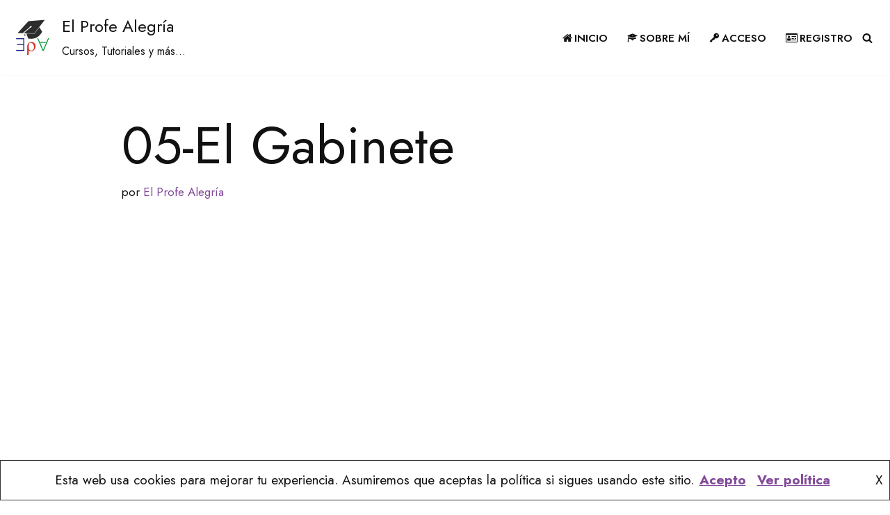

--- FILE ---
content_type: text/html; charset=UTF-8
request_url: https://elprofealegria.com/05-gabinete/
body_size: 33767
content:
<!DOCTYPE html>
<html lang="es">

<head>
	
	<meta charset="UTF-8">
	<meta name="viewport" content="width=device-width, initial-scale=1, minimum-scale=1">
	<link rel="profile" href="https://gmpg.org/xfn/11">
		<script>
(()=>{var e={};e.g=function(){if("object"==typeof globalThis)return globalThis;try{return this||new Function("return this")()}catch(e){if("object"==typeof window)return window}}(),function({ampUrl:n,isCustomizePreview:t,isAmpDevMode:r,noampQueryVarName:o,noampQueryVarValue:s,disabledStorageKey:i,mobileUserAgents:a,regexRegex:c}){if("undefined"==typeof sessionStorage)return;const d=new RegExp(c);if(!a.some((e=>{const n=e.match(d);return!(!n||!new RegExp(n[1],n[2]).test(navigator.userAgent))||navigator.userAgent.includes(e)})))return;e.g.addEventListener("DOMContentLoaded",(()=>{const e=document.getElementById("amp-mobile-version-switcher");if(!e)return;e.hidden=!1;const n=e.querySelector("a[href]");n&&n.addEventListener("click",(()=>{sessionStorage.removeItem(i)}))}));const g=r&&["paired-browsing-non-amp","paired-browsing-amp"].includes(window.name);if(sessionStorage.getItem(i)||t||g)return;const u=new URL(location.href),m=new URL(n);m.hash=u.hash,u.searchParams.has(o)&&s===u.searchParams.get(o)?sessionStorage.setItem(i,"1"):m.href!==u.href&&(window.stop(),location.replace(m.href))}({"ampUrl":"https:\/\/elprofealegria.com\/05-gabinete\/?amp=1","noampQueryVarName":"noamp","noampQueryVarValue":"mobile","disabledStorageKey":"amp_mobile_redirect_disabled","mobileUserAgents":["Mobile","Android","Silk\/","Kindle","BlackBerry","Opera Mini","Opera Mobi"],"regexRegex":"^\\\/((?:.|\\n)+)\\\/([i]*)$","isCustomizePreview":false,"isAmpDevMode":false})})();
</script>
<meta name='robots' content='index, follow, max-image-preview:large, max-snippet:-1, max-video-preview:-1' />
	<style>img:is([sizes="auto" i], [sizes^="auto," i]) { contain-intrinsic-size: 3000px 1500px }</style>
	
	<!-- This site is optimized with the Yoast SEO plugin v25.2 - https://yoast.com/wordpress/plugins/seo/ -->
	<title>05-El Gabinete - Libro de Hardware - El Profe Alegría</title>
	<meta name="description" content="En este capítulo vamos a ver qué es el gabinete, uno de los componentes escenciales de la PC y cuáles son sus características." />
	<link rel="canonical" href="https://elprofealegria.com/05-gabinete/" />
	<meta property="og:locale" content="es_ES" />
	<meta property="og:type" content="article" />
	<meta property="og:title" content="05-El Gabinete - Libro de Hardware - El Profe Alegría" />
	<meta property="og:description" content="En este capítulo vamos a ver qué es el gabinete, uno de los componentes escenciales de la PC y cuáles son sus características." />
	<meta property="og:url" content="https://elprofealegria.com/05-gabinete/" />
	<meta property="og:site_name" content="El Profe Alegría" />
	<meta property="article:published_time" content="2021-01-29T19:06:34+00:00" />
	<meta property="article:modified_time" content="2021-02-13T16:06:23+00:00" />
	<meta property="og:image" content="https://elprofealegria.com/wp-content/uploads/2021/01/Gabinete.jpg" />
	<meta name="author" content="El Profe Alegría" />
	<meta name="twitter:card" content="summary_large_image" />
	<meta name="twitter:label1" content="Escrito por" />
	<meta name="twitter:data1" content="El Profe Alegría" />
	<meta name="twitter:label2" content="Tiempo de lectura" />
	<meta name="twitter:data2" content="14 minutos" />
	<script type="application/ld+json" class="yoast-schema-graph">{"@context":"https://schema.org","@graph":[{"@type":"Article","@id":"https://elprofealegria.com/05-gabinete/#article","isPartOf":{"@id":"https://elprofealegria.com/05-gabinete/"},"author":{"name":"El Profe Alegría","@id":"https://elprofealegria.com/#/schema/person/98e7020892c6107a7ec92d229b753466"},"headline":"05-El Gabinete","datePublished":"2021-01-29T19:06:34+00:00","dateModified":"2021-02-13T16:06:23+00:00","mainEntityOfPage":{"@id":"https://elprofealegria.com/05-gabinete/"},"wordCount":3124,"publisher":{"@id":"https://elprofealegria.com/#/schema/person/98e7020892c6107a7ec92d229b753466"},"image":{"@id":"https://elprofealegria.com/05-gabinete/#primaryimage"},"thumbnailUrl":"https://elprofealegria.com/wp-content/uploads/2021/01/Gabinete.jpg","keywords":["GABINETE","gabinetes"],"articleSection":["Libro de Hardware"],"inLanguage":"es"},{"@type":"WebPage","@id":"https://elprofealegria.com/05-gabinete/","url":"https://elprofealegria.com/05-gabinete/","name":"05-El Gabinete - Libro de Hardware - El Profe Alegría","isPartOf":{"@id":"https://elprofealegria.com/#website"},"primaryImageOfPage":{"@id":"https://elprofealegria.com/05-gabinete/#primaryimage"},"image":{"@id":"https://elprofealegria.com/05-gabinete/#primaryimage"},"thumbnailUrl":"https://elprofealegria.com/wp-content/uploads/2021/01/Gabinete.jpg","datePublished":"2021-01-29T19:06:34+00:00","dateModified":"2021-02-13T16:06:23+00:00","description":"En este capítulo vamos a ver qué es el gabinete, uno de los componentes escenciales de la PC y cuáles son sus características.","breadcrumb":{"@id":"https://elprofealegria.com/05-gabinete/#breadcrumb"},"inLanguage":"es","potentialAction":[{"@type":"ReadAction","target":["https://elprofealegria.com/05-gabinete/"]}]},{"@type":"ImageObject","inLanguage":"es","@id":"https://elprofealegria.com/05-gabinete/#primaryimage","url":"https://i0.wp.com/elprofealegria.com/wp-content/uploads/2021/01/Gabinete.jpg?fit=392%2C500&ssl=1","contentUrl":"https://i0.wp.com/elprofealegria.com/wp-content/uploads/2021/01/Gabinete.jpg?fit=392%2C500&ssl=1","width":392,"height":500,"caption":"Gabinete"},{"@type":"BreadcrumbList","@id":"https://elprofealegria.com/05-gabinete/#breadcrumb","itemListElement":[{"@type":"ListItem","position":1,"name":"Inicio","item":"https://elprofealegria.com/"},{"@type":"ListItem","position":2,"name":"Blog","item":"https://elprofealegria.com/blog/"},{"@type":"ListItem","position":3,"name":"05-El Gabinete"}]},{"@type":"WebSite","@id":"https://elprofealegria.com/#website","url":"https://elprofealegria.com/","name":"El Profe Alegría","description":"Cursos, Tutoriales y más...","publisher":{"@id":"https://elprofealegria.com/#/schema/person/98e7020892c6107a7ec92d229b753466"},"potentialAction":[{"@type":"SearchAction","target":{"@type":"EntryPoint","urlTemplate":"https://elprofealegria.com/?s={search_term_string}"},"query-input":{"@type":"PropertyValueSpecification","valueRequired":true,"valueName":"search_term_string"}}],"inLanguage":"es"},{"@type":["Person","Organization"],"@id":"https://elprofealegria.com/#/schema/person/98e7020892c6107a7ec92d229b753466","name":"El Profe Alegría","image":{"@type":"ImageObject","inLanguage":"es","@id":"https://elprofealegria.com/#/schema/person/image/","url":"https://i2.wp.com/elprofealegria.com/wp-content/uploads/2020/08/Logo-Cuadrado.png?fit=732%2C361&ssl=1","contentUrl":"https://i2.wp.com/elprofealegria.com/wp-content/uploads/2020/08/Logo-Cuadrado.png?fit=732%2C361&ssl=1","width":732,"height":361,"caption":"El Profe Alegría"},"logo":{"@id":"https://elprofealegria.com/#/schema/person/image/"},"sameAs":["https://elprofealegria.com"]}]}</script>
	<!-- / Yoast SEO plugin. -->


<link rel='dns-prefetch' href='//www.googletagmanager.com' />
<link rel='dns-prefetch' href='//stats.wp.com' />
<link rel='dns-prefetch' href='//maxcdn.bootstrapcdn.com' />
<link rel='dns-prefetch' href='//fonts.googleapis.com' />
<link rel='dns-prefetch' href='//pagead2.googlesyndication.com' />
<link rel='dns-prefetch' href='//fundingchoicesmessages.google.com' />
<link rel='preconnect' href='//i0.wp.com' />
<link rel="alternate" type="application/rss+xml" title="El Profe Alegría &raquo; Feed" href="https://elprofealegria.com/feed/" />
<link rel="alternate" type="application/rss+xml" title="El Profe Alegría &raquo; Feed de los comentarios" href="https://elprofealegria.com/comments/feed/" />
<style type="text/css" media="all">@font-face{font-family:'Jost';font-display:block;font-style:normal;font-weight:400;font-display:swap;src:url(https://fonts.gstatic.com/s/jost/v19/92zatBhPNqw73oDd4jQmfxIC7w.woff2) format('woff2');unicode-range:U+0301,U+0400-045F,U+0490-0491,U+04B0-04B1,U+2116}@font-face{font-family:'Jost';font-display:block;font-style:normal;font-weight:400;font-display:swap;src:url(https://fonts.gstatic.com/s/jost/v19/92zatBhPNqw73ord4jQmfxIC7w.woff2) format('woff2');unicode-range:U+0100-02BA,U+02BD-02C5,U+02C7-02CC,U+02CE-02D7,U+02DD-02FF,U+0304,U+0308,U+0329,U+1D00-1DBF,U+1E00-1E9F,U+1EF2-1EFF,U+2020,U+20A0-20AB,U+20AD-20C0,U+2113,U+2C60-2C7F,U+A720-A7FF}@font-face{font-family:'Jost';font-display:block;font-style:normal;font-weight:400;font-display:swap;src:url(https://fonts.gstatic.com/s/jost/v19/92zatBhPNqw73oTd4jQmfxI.woff2) format('woff2');unicode-range:U+0000-00FF,U+0131,U+0152-0153,U+02BB-02BC,U+02C6,U+02DA,U+02DC,U+0304,U+0308,U+0329,U+2000-206F,U+20AC,U+2122,U+2191,U+2193,U+2212,U+2215,U+FEFF,U+FFFD}@font-face{font-family:'Jost';font-display:block;font-style:normal;font-weight:500;font-display:swap;src:url(https://fonts.gstatic.com/s/jost/v19/92zatBhPNqw73oDd4jQmfxIC7w.woff2) format('woff2');unicode-range:U+0301,U+0400-045F,U+0490-0491,U+04B0-04B1,U+2116}@font-face{font-family:'Jost';font-display:block;font-style:normal;font-weight:500;font-display:swap;src:url(https://fonts.gstatic.com/s/jost/v19/92zatBhPNqw73ord4jQmfxIC7w.woff2) format('woff2');unicode-range:U+0100-02BA,U+02BD-02C5,U+02C7-02CC,U+02CE-02D7,U+02DD-02FF,U+0304,U+0308,U+0329,U+1D00-1DBF,U+1E00-1E9F,U+1EF2-1EFF,U+2020,U+20A0-20AB,U+20AD-20C0,U+2113,U+2C60-2C7F,U+A720-A7FF}@font-face{font-family:'Jost';font-display:block;font-style:normal;font-weight:500;font-display:swap;src:url(https://fonts.gstatic.com/s/jost/v19/92zatBhPNqw73oTd4jQmfxI.woff2) format('woff2');unicode-range:U+0000-00FF,U+0131,U+0152-0153,U+02BB-02BC,U+02C6,U+02DA,U+02DC,U+0304,U+0308,U+0329,U+2000-206F,U+20AC,U+2122,U+2191,U+2193,U+2212,U+2215,U+FEFF,U+FFFD}@font-face{font-family:'Jost';font-display:block;font-style:normal;font-weight:600;font-display:swap;src:url(https://fonts.gstatic.com/s/jost/v19/92zatBhPNqw73oDd4jQmfxIC7w.woff2) format('woff2');unicode-range:U+0301,U+0400-045F,U+0490-0491,U+04B0-04B1,U+2116}@font-face{font-family:'Jost';font-display:block;font-style:normal;font-weight:600;font-display:swap;src:url(https://fonts.gstatic.com/s/jost/v19/92zatBhPNqw73ord4jQmfxIC7w.woff2) format('woff2');unicode-range:U+0100-02BA,U+02BD-02C5,U+02C7-02CC,U+02CE-02D7,U+02DD-02FF,U+0304,U+0308,U+0329,U+1D00-1DBF,U+1E00-1E9F,U+1EF2-1EFF,U+2020,U+20A0-20AB,U+20AD-20C0,U+2113,U+2C60-2C7F,U+A720-A7FF}@font-face{font-family:'Jost';font-display:block;font-style:normal;font-weight:600;font-display:swap;src:url(https://fonts.gstatic.com/s/jost/v19/92zatBhPNqw73oTd4jQmfxI.woff2) format('woff2');unicode-range:U+0000-00FF,U+0131,U+0152-0153,U+02BB-02BC,U+02C6,U+02DA,U+02DC,U+0304,U+0308,U+0329,U+2000-206F,U+20AC,U+2122,U+2191,U+2193,U+2212,U+2215,U+FEFF,U+FFFD}@font-face{font-family:'Jost';font-display:block;font-style:normal;font-weight:700;font-display:swap;src:url(https://fonts.gstatic.com/s/jost/v19/92zatBhPNqw73oDd4jQmfxIC7w.woff2) format('woff2');unicode-range:U+0301,U+0400-045F,U+0490-0491,U+04B0-04B1,U+2116}@font-face{font-family:'Jost';font-display:block;font-style:normal;font-weight:700;font-display:swap;src:url(https://fonts.gstatic.com/s/jost/v19/92zatBhPNqw73ord4jQmfxIC7w.woff2) format('woff2');unicode-range:U+0100-02BA,U+02BD-02C5,U+02C7-02CC,U+02CE-02D7,U+02DD-02FF,U+0304,U+0308,U+0329,U+1D00-1DBF,U+1E00-1E9F,U+1EF2-1EFF,U+2020,U+20A0-20AB,U+20AD-20C0,U+2113,U+2C60-2C7F,U+A720-A7FF}@font-face{font-family:'Jost';font-display:block;font-style:normal;font-weight:700;font-display:swap;src:url(https://fonts.gstatic.com/s/jost/v19/92zatBhPNqw73oTd4jQmfxI.woff2) format('woff2');unicode-range:U+0000-00FF,U+0131,U+0152-0153,U+02BB-02BC,U+02C6,U+02DA,U+02DC,U+0304,U+0308,U+0329,U+2000-206F,U+20AC,U+2122,U+2191,U+2193,U+2212,U+2215,U+FEFF,U+FFFD}</style>
<style id='jetpack-sharing-buttons-style-inline-css'>
.jetpack-sharing-buttons__services-list{display:flex;flex-direction:row;flex-wrap:wrap;gap:0;list-style-type:none;margin:5px;padding:0}.jetpack-sharing-buttons__services-list.has-small-icon-size{font-size:12px}.jetpack-sharing-buttons__services-list.has-normal-icon-size{font-size:16px}.jetpack-sharing-buttons__services-list.has-large-icon-size{font-size:24px}.jetpack-sharing-buttons__services-list.has-huge-icon-size{font-size:36px}@media print{.jetpack-sharing-buttons__services-list{display:none!important}}.editor-styles-wrapper .wp-block-jetpack-sharing-buttons{gap:0;padding-inline-start:0}ul.jetpack-sharing-buttons__services-list.has-background{padding:1.25em 2.375em}
</style>
<style id='classic-theme-styles-inline-css'>
/*! This file is auto-generated */
.wp-block-button__link{color:#fff;background-color:#32373c;border-radius:9999px;box-shadow:none;text-decoration:none;padding:calc(.667em + 2px) calc(1.333em + 2px);font-size:1.125em}.wp-block-file__button{background:#32373c;color:#fff;text-decoration:none}
</style>
<style id='global-styles-inline-css'>
:root{--wp--preset--aspect-ratio--square: 1;--wp--preset--aspect-ratio--4-3: 4/3;--wp--preset--aspect-ratio--3-4: 3/4;--wp--preset--aspect-ratio--3-2: 3/2;--wp--preset--aspect-ratio--2-3: 2/3;--wp--preset--aspect-ratio--16-9: 16/9;--wp--preset--aspect-ratio--9-16: 9/16;--wp--preset--color--black: #000000;--wp--preset--color--cyan-bluish-gray: #abb8c3;--wp--preset--color--white: #ffffff;--wp--preset--color--pale-pink: #f78da7;--wp--preset--color--vivid-red: #cf2e2e;--wp--preset--color--luminous-vivid-orange: #ff6900;--wp--preset--color--luminous-vivid-amber: #fcb900;--wp--preset--color--light-green-cyan: #7bdcb5;--wp--preset--color--vivid-green-cyan: #00d084;--wp--preset--color--pale-cyan-blue: #8ed1fc;--wp--preset--color--vivid-cyan-blue: #0693e3;--wp--preset--color--vivid-purple: #9b51e0;--wp--preset--color--neve-link-color: var(--nv-primary-accent);--wp--preset--color--neve-link-hover-color: var(--nv-secondary-accent);--wp--preset--color--nv-site-bg: var(--nv-site-bg);--wp--preset--color--nv-light-bg: var(--nv-light-bg);--wp--preset--color--nv-dark-bg: var(--nv-dark-bg);--wp--preset--color--neve-text-color: var(--nv-text-color);--wp--preset--color--nv-text-dark-bg: var(--nv-text-dark-bg);--wp--preset--color--nv-c-1: var(--nv-c-1);--wp--preset--color--nv-c-2: var(--nv-c-2);--wp--preset--gradient--vivid-cyan-blue-to-vivid-purple: linear-gradient(135deg,rgba(6,147,227,1) 0%,rgb(155,81,224) 100%);--wp--preset--gradient--light-green-cyan-to-vivid-green-cyan: linear-gradient(135deg,rgb(122,220,180) 0%,rgb(0,208,130) 100%);--wp--preset--gradient--luminous-vivid-amber-to-luminous-vivid-orange: linear-gradient(135deg,rgba(252,185,0,1) 0%,rgba(255,105,0,1) 100%);--wp--preset--gradient--luminous-vivid-orange-to-vivid-red: linear-gradient(135deg,rgba(255,105,0,1) 0%,rgb(207,46,46) 100%);--wp--preset--gradient--very-light-gray-to-cyan-bluish-gray: linear-gradient(135deg,rgb(238,238,238) 0%,rgb(169,184,195) 100%);--wp--preset--gradient--cool-to-warm-spectrum: linear-gradient(135deg,rgb(74,234,220) 0%,rgb(151,120,209) 20%,rgb(207,42,186) 40%,rgb(238,44,130) 60%,rgb(251,105,98) 80%,rgb(254,248,76) 100%);--wp--preset--gradient--blush-light-purple: linear-gradient(135deg,rgb(255,206,236) 0%,rgb(152,150,240) 100%);--wp--preset--gradient--blush-bordeaux: linear-gradient(135deg,rgb(254,205,165) 0%,rgb(254,45,45) 50%,rgb(107,0,62) 100%);--wp--preset--gradient--luminous-dusk: linear-gradient(135deg,rgb(255,203,112) 0%,rgb(199,81,192) 50%,rgb(65,88,208) 100%);--wp--preset--gradient--pale-ocean: linear-gradient(135deg,rgb(255,245,203) 0%,rgb(182,227,212) 50%,rgb(51,167,181) 100%);--wp--preset--gradient--electric-grass: linear-gradient(135deg,rgb(202,248,128) 0%,rgb(113,206,126) 100%);--wp--preset--gradient--midnight: linear-gradient(135deg,rgb(2,3,129) 0%,rgb(40,116,252) 100%);--wp--preset--font-size--small: 13px;--wp--preset--font-size--medium: 20px;--wp--preset--font-size--large: 36px;--wp--preset--font-size--x-large: 42px;--wp--preset--spacing--20: 0.44rem;--wp--preset--spacing--30: 0.67rem;--wp--preset--spacing--40: 1rem;--wp--preset--spacing--50: 1.5rem;--wp--preset--spacing--60: 2.25rem;--wp--preset--spacing--70: 3.38rem;--wp--preset--spacing--80: 5.06rem;--wp--preset--shadow--natural: 6px 6px 9px rgba(0, 0, 0, 0.2);--wp--preset--shadow--deep: 12px 12px 50px rgba(0, 0, 0, 0.4);--wp--preset--shadow--sharp: 6px 6px 0px rgba(0, 0, 0, 0.2);--wp--preset--shadow--outlined: 6px 6px 0px -3px rgba(255, 255, 255, 1), 6px 6px rgba(0, 0, 0, 1);--wp--preset--shadow--crisp: 6px 6px 0px rgba(0, 0, 0, 1);}:where(.is-layout-flex){gap: 0.5em;}:where(.is-layout-grid){gap: 0.5em;}body .is-layout-flex{display: flex;}.is-layout-flex{flex-wrap: wrap;align-items: center;}.is-layout-flex > :is(*, div){margin: 0;}body .is-layout-grid{display: grid;}.is-layout-grid > :is(*, div){margin: 0;}:where(.wp-block-columns.is-layout-flex){gap: 2em;}:where(.wp-block-columns.is-layout-grid){gap: 2em;}:where(.wp-block-post-template.is-layout-flex){gap: 1.25em;}:where(.wp-block-post-template.is-layout-grid){gap: 1.25em;}.has-black-color{color: var(--wp--preset--color--black) !important;}.has-cyan-bluish-gray-color{color: var(--wp--preset--color--cyan-bluish-gray) !important;}.has-white-color{color: var(--wp--preset--color--white) !important;}.has-pale-pink-color{color: var(--wp--preset--color--pale-pink) !important;}.has-vivid-red-color{color: var(--wp--preset--color--vivid-red) !important;}.has-luminous-vivid-orange-color{color: var(--wp--preset--color--luminous-vivid-orange) !important;}.has-luminous-vivid-amber-color{color: var(--wp--preset--color--luminous-vivid-amber) !important;}.has-light-green-cyan-color{color: var(--wp--preset--color--light-green-cyan) !important;}.has-vivid-green-cyan-color{color: var(--wp--preset--color--vivid-green-cyan) !important;}.has-pale-cyan-blue-color{color: var(--wp--preset--color--pale-cyan-blue) !important;}.has-vivid-cyan-blue-color{color: var(--wp--preset--color--vivid-cyan-blue) !important;}.has-vivid-purple-color{color: var(--wp--preset--color--vivid-purple) !important;}.has-neve-link-color-color{color: var(--wp--preset--color--neve-link-color) !important;}.has-neve-link-hover-color-color{color: var(--wp--preset--color--neve-link-hover-color) !important;}.has-nv-site-bg-color{color: var(--wp--preset--color--nv-site-bg) !important;}.has-nv-light-bg-color{color: var(--wp--preset--color--nv-light-bg) !important;}.has-nv-dark-bg-color{color: var(--wp--preset--color--nv-dark-bg) !important;}.has-neve-text-color-color{color: var(--wp--preset--color--neve-text-color) !important;}.has-nv-text-dark-bg-color{color: var(--wp--preset--color--nv-text-dark-bg) !important;}.has-nv-c-1-color{color: var(--wp--preset--color--nv-c-1) !important;}.has-nv-c-2-color{color: var(--wp--preset--color--nv-c-2) !important;}.has-black-background-color{background-color: var(--wp--preset--color--black) !important;}.has-cyan-bluish-gray-background-color{background-color: var(--wp--preset--color--cyan-bluish-gray) !important;}.has-white-background-color{background-color: var(--wp--preset--color--white) !important;}.has-pale-pink-background-color{background-color: var(--wp--preset--color--pale-pink) !important;}.has-vivid-red-background-color{background-color: var(--wp--preset--color--vivid-red) !important;}.has-luminous-vivid-orange-background-color{background-color: var(--wp--preset--color--luminous-vivid-orange) !important;}.has-luminous-vivid-amber-background-color{background-color: var(--wp--preset--color--luminous-vivid-amber) !important;}.has-light-green-cyan-background-color{background-color: var(--wp--preset--color--light-green-cyan) !important;}.has-vivid-green-cyan-background-color{background-color: var(--wp--preset--color--vivid-green-cyan) !important;}.has-pale-cyan-blue-background-color{background-color: var(--wp--preset--color--pale-cyan-blue) !important;}.has-vivid-cyan-blue-background-color{background-color: var(--wp--preset--color--vivid-cyan-blue) !important;}.has-vivid-purple-background-color{background-color: var(--wp--preset--color--vivid-purple) !important;}.has-neve-link-color-background-color{background-color: var(--wp--preset--color--neve-link-color) !important;}.has-neve-link-hover-color-background-color{background-color: var(--wp--preset--color--neve-link-hover-color) !important;}.has-nv-site-bg-background-color{background-color: var(--wp--preset--color--nv-site-bg) !important;}.has-nv-light-bg-background-color{background-color: var(--wp--preset--color--nv-light-bg) !important;}.has-nv-dark-bg-background-color{background-color: var(--wp--preset--color--nv-dark-bg) !important;}.has-neve-text-color-background-color{background-color: var(--wp--preset--color--neve-text-color) !important;}.has-nv-text-dark-bg-background-color{background-color: var(--wp--preset--color--nv-text-dark-bg) !important;}.has-nv-c-1-background-color{background-color: var(--wp--preset--color--nv-c-1) !important;}.has-nv-c-2-background-color{background-color: var(--wp--preset--color--nv-c-2) !important;}.has-black-border-color{border-color: var(--wp--preset--color--black) !important;}.has-cyan-bluish-gray-border-color{border-color: var(--wp--preset--color--cyan-bluish-gray) !important;}.has-white-border-color{border-color: var(--wp--preset--color--white) !important;}.has-pale-pink-border-color{border-color: var(--wp--preset--color--pale-pink) !important;}.has-vivid-red-border-color{border-color: var(--wp--preset--color--vivid-red) !important;}.has-luminous-vivid-orange-border-color{border-color: var(--wp--preset--color--luminous-vivid-orange) !important;}.has-luminous-vivid-amber-border-color{border-color: var(--wp--preset--color--luminous-vivid-amber) !important;}.has-light-green-cyan-border-color{border-color: var(--wp--preset--color--light-green-cyan) !important;}.has-vivid-green-cyan-border-color{border-color: var(--wp--preset--color--vivid-green-cyan) !important;}.has-pale-cyan-blue-border-color{border-color: var(--wp--preset--color--pale-cyan-blue) !important;}.has-vivid-cyan-blue-border-color{border-color: var(--wp--preset--color--vivid-cyan-blue) !important;}.has-vivid-purple-border-color{border-color: var(--wp--preset--color--vivid-purple) !important;}.has-neve-link-color-border-color{border-color: var(--wp--preset--color--neve-link-color) !important;}.has-neve-link-hover-color-border-color{border-color: var(--wp--preset--color--neve-link-hover-color) !important;}.has-nv-site-bg-border-color{border-color: var(--wp--preset--color--nv-site-bg) !important;}.has-nv-light-bg-border-color{border-color: var(--wp--preset--color--nv-light-bg) !important;}.has-nv-dark-bg-border-color{border-color: var(--wp--preset--color--nv-dark-bg) !important;}.has-neve-text-color-border-color{border-color: var(--wp--preset--color--neve-text-color) !important;}.has-nv-text-dark-bg-border-color{border-color: var(--wp--preset--color--nv-text-dark-bg) !important;}.has-nv-c-1-border-color{border-color: var(--wp--preset--color--nv-c-1) !important;}.has-nv-c-2-border-color{border-color: var(--wp--preset--color--nv-c-2) !important;}.has-vivid-cyan-blue-to-vivid-purple-gradient-background{background: var(--wp--preset--gradient--vivid-cyan-blue-to-vivid-purple) !important;}.has-light-green-cyan-to-vivid-green-cyan-gradient-background{background: var(--wp--preset--gradient--light-green-cyan-to-vivid-green-cyan) !important;}.has-luminous-vivid-amber-to-luminous-vivid-orange-gradient-background{background: var(--wp--preset--gradient--luminous-vivid-amber-to-luminous-vivid-orange) !important;}.has-luminous-vivid-orange-to-vivid-red-gradient-background{background: var(--wp--preset--gradient--luminous-vivid-orange-to-vivid-red) !important;}.has-very-light-gray-to-cyan-bluish-gray-gradient-background{background: var(--wp--preset--gradient--very-light-gray-to-cyan-bluish-gray) !important;}.has-cool-to-warm-spectrum-gradient-background{background: var(--wp--preset--gradient--cool-to-warm-spectrum) !important;}.has-blush-light-purple-gradient-background{background: var(--wp--preset--gradient--blush-light-purple) !important;}.has-blush-bordeaux-gradient-background{background: var(--wp--preset--gradient--blush-bordeaux) !important;}.has-luminous-dusk-gradient-background{background: var(--wp--preset--gradient--luminous-dusk) !important;}.has-pale-ocean-gradient-background{background: var(--wp--preset--gradient--pale-ocean) !important;}.has-electric-grass-gradient-background{background: var(--wp--preset--gradient--electric-grass) !important;}.has-midnight-gradient-background{background: var(--wp--preset--gradient--midnight) !important;}.has-small-font-size{font-size: var(--wp--preset--font-size--small) !important;}.has-medium-font-size{font-size: var(--wp--preset--font-size--medium) !important;}.has-large-font-size{font-size: var(--wp--preset--font-size--large) !important;}.has-x-large-font-size{font-size: var(--wp--preset--font-size--x-large) !important;}
:where(.wp-block-post-template.is-layout-flex){gap: 1.25em;}:where(.wp-block-post-template.is-layout-grid){gap: 1.25em;}
:where(.wp-block-columns.is-layout-flex){gap: 2em;}:where(.wp-block-columns.is-layout-grid){gap: 2em;}
:root :where(.wp-block-pullquote){font-size: 1.5em;line-height: 1.6;}
</style>
<style id='akismet-widget-style-inline-css'>

			.a-stats {
				--akismet-color-mid-green: #357b49;
				--akismet-color-white: #fff;
				--akismet-color-light-grey: #f6f7f7;

				max-width: 350px;
				width: auto;
			}

			.a-stats * {
				all: unset;
				box-sizing: border-box;
			}

			.a-stats strong {
				font-weight: 600;
			}

			.a-stats a.a-stats__link,
			.a-stats a.a-stats__link:visited,
			.a-stats a.a-stats__link:active {
				background: var(--akismet-color-mid-green);
				border: none;
				box-shadow: none;
				border-radius: 8px;
				color: var(--akismet-color-white);
				cursor: pointer;
				display: block;
				font-family: -apple-system, BlinkMacSystemFont, 'Segoe UI', 'Roboto', 'Oxygen-Sans', 'Ubuntu', 'Cantarell', 'Helvetica Neue', sans-serif;
				font-weight: 500;
				padding: 12px;
				text-align: center;
				text-decoration: none;
				transition: all 0.2s ease;
			}

			/* Extra specificity to deal with TwentyTwentyOne focus style */
			.widget .a-stats a.a-stats__link:focus {
				background: var(--akismet-color-mid-green);
				color: var(--akismet-color-white);
				text-decoration: none;
			}

			.a-stats a.a-stats__link:hover {
				filter: brightness(110%);
				box-shadow: 0 4px 12px rgba(0, 0, 0, 0.06), 0 0 2px rgba(0, 0, 0, 0.16);
			}

			.a-stats .count {
				color: var(--akismet-color-white);
				display: block;
				font-size: 1.5em;
				line-height: 1.4;
				padding: 0 13px;
				white-space: nowrap;
			}
		
</style>
<style id='kadence-blocks-global-variables-inline-css'>
:root {--global-kb-font-size-sm:clamp(0.8rem, 0.73rem + 0.217vw, 0.9rem);--global-kb-font-size-md:clamp(1.1rem, 0.995rem + 0.326vw, 1.25rem);--global-kb-font-size-lg:clamp(1.75rem, 1.576rem + 0.543vw, 2rem);--global-kb-font-size-xl:clamp(2.25rem, 1.728rem + 1.63vw, 3rem);--global-kb-font-size-xxl:clamp(2.5rem, 1.456rem + 3.26vw, 4rem);--global-kb-font-size-xxxl:clamp(2.75rem, 0.489rem + 7.065vw, 6rem);}:root {--global-palette1: #3182CE;--global-palette2: #2B6CB0;--global-palette3: #1A202C;--global-palette4: #2D3748;--global-palette5: #4A5568;--global-palette6: #718096;--global-palette7: #EDF2F7;--global-palette8: #F7FAFC;--global-palette9: #ffffff;}
</style>
<style id='kadence_blocks_css-inline-css'>
.kt-svg-icons_33f4ef-b1 .kt-svg-item-0 .kb-svg-icon-wrap{color:#0693e3;font-size:50px;}.kt-svg-icons_33f4ef-b1 .kt-svg-item-0:hover .kb-svg-icon-wrap{color:#8ed1fc;}.kt-svg-icons_c2f6a0-82 .kt-svg-item-0 .kb-svg-icon-wrap{color:#0693e3;font-size:50px;}.kt-svg-icons_c2f6a0-82 .kt-svg-item-0:hover .kb-svg-icon-wrap{color:#8ed1fc;}.kt-svg-icons_0342f0-f4 .kt-svg-item-0 .kb-svg-icon-wrap{color:#0693e3;font-size:50px;}.kt-svg-icons_0342f0-f4 .kt-svg-item-0:hover .kb-svg-icon-wrap{color:#8ed1fc;}
</style>
<link rel='stylesheet' id='wpo_min-header-0-css' href='https://elprofealegria.com/wp-content/cache/wpo-minify/1749476002/assets/wpo-minify-header-9a19bcf3.min.css' media='all' />
<script defer='defer' src="https://elprofealegria.com/wp-content/cache/wpo-minify/1749476002/assets/wpo-minify-header-7c4d0e52.min.js" id="wpo_min-header-0-js"></script>

<!-- Fragmento de código de la etiqueta de Google (gtag.js) añadida por Site Kit -->
<!-- Fragmento de código de Google Analytics añadido por Site Kit -->
<script defer='defer' src="https://www.googletagmanager.com/gtag/js?id=G-SPCC28JSLH" id="google_gtagjs-js" async></script>
<script id="google_gtagjs-js-after">
window.dataLayer = window.dataLayer || [];function gtag(){dataLayer.push(arguments);}
gtag("set","linker",{"domains":["elprofealegria.com"]});
gtag("js", new Date());
gtag("set", "developer_id.dZTNiMT", true);
gtag("config", "G-SPCC28JSLH");
</script>
<script id="wpo_min-header-2-js-extra">
var _EPYT_ = {"ajaxurl":"https:\/\/elprofealegria.com\/wp-admin\/admin-ajax.php","security":"f8ce55e1db","gallery_scrolloffset":"20","eppathtoscripts":"https:\/\/elprofealegria.com\/wp-content\/plugins\/youtube-embed-plus\/scripts\/","eppath":"https:\/\/elprofealegria.com\/wp-content\/plugins\/youtube-embed-plus\/","epresponsiveselector":"[\"iframe.__youtube_prefs__\",\"iframe[src*='youtube.com']\",\"iframe[src*='youtube-nocookie.com']\",\"iframe[data-ep-src*='youtube.com']\",\"iframe[data-ep-src*='youtube-nocookie.com']\",\"iframe[data-ep-gallerysrc*='youtube.com']\"]","epdovol":"1","version":"14.2.3","evselector":"iframe.__youtube_prefs__[src], iframe[src*=\"youtube.com\/embed\/\"], iframe[src*=\"youtube-nocookie.com\/embed\/\"]","ajax_compat":"","maxres_facade":"eager","ytapi_load":"light","pause_others":"","stopMobileBuffer":"1","facade_mode":"","not_live_on_channel":""};
</script>
<script defer='defer' src="https://elprofealegria.com/wp-content/cache/wpo-minify/1749476002/assets/wpo-minify-header-947e093f.min.js" id="wpo_min-header-2-js"></script>
<link rel="https://api.w.org/" href="https://elprofealegria.com/wp-json/" /><link rel="alternate" title="JSON" type="application/json" href="https://elprofealegria.com/wp-json/wp/v2/posts/2124" /><link rel="EditURI" type="application/rsd+xml" title="RSD" href="https://elprofealegria.com/xmlrpc.php?rsd" />
<meta name="generator" content="WordPress 6.7.4" />
<meta name="generator" content="TutorLMS 3.6.1" />
<link rel='shortlink' href='https://elprofealegria.com/?p=2124' />
<link rel="alternate" title="oEmbed (JSON)" type="application/json+oembed" href="https://elprofealegria.com/wp-json/oembed/1.0/embed?url=https%3A%2F%2Felprofealegria.com%2F05-gabinete%2F" />
<link rel="alternate" title="oEmbed (XML)" type="text/xml+oembed" href="https://elprofealegria.com/wp-json/oembed/1.0/embed?url=https%3A%2F%2Felprofealegria.com%2F05-gabinete%2F&#038;format=xml" />
<meta name="generator" content="Site Kit by Google 1.170.0" /><!-- Introduce aquí tus scripts --><link rel="alternate" type="text/html" media="only screen and (max-width: 640px)" href="https://elprofealegria.com/05-gabinete/?amp=1">	<style>img#wpstats{display:none}</style>
		
<!-- Metaetiquetas de Google AdSense añadidas por Site Kit -->
<meta name="google-adsense-platform-account" content="ca-host-pub-2644536267352236">
<meta name="google-adsense-platform-domain" content="sitekit.withgoogle.com">
<!-- Acabar con las metaetiquetas de Google AdSense añadidas por Site Kit -->
<link rel="amphtml" href="https://elprofealegria.com/05-gabinete/?amp=1">
<!-- Fragmento de código de Google Adsense añadido por Site Kit -->
<script async src="https://pagead2.googlesyndication.com/pagead/js/adsbygoogle.js?client=ca-pub-7967140230939281&amp;host=ca-host-pub-2644536267352236" crossorigin="anonymous"></script>

<!-- Final del fragmento de código de Google Adsense añadido por Site Kit -->

<!-- Fragmento de código de recuperación de bloqueo de anuncios de Google AdSense añadido por Site Kit. -->
<script async src="https://fundingchoicesmessages.google.com/i/pub-7967140230939281?ers=1" nonce="t0HFxy2zUzuh8Za6ytjg5w"></script><script nonce="t0HFxy2zUzuh8Za6ytjg5w">(function() {function signalGooglefcPresent() {if (!window.frames['googlefcPresent']) {if (document.body) {const iframe = document.createElement('iframe'); iframe.style = 'width: 0; height: 0; border: none; z-index: -1000; left: -1000px; top: -1000px;'; iframe.style.display = 'none'; iframe.name = 'googlefcPresent'; document.body.appendChild(iframe);} else {setTimeout(signalGooglefcPresent, 0);}}}signalGooglefcPresent();})();</script>
<!-- Fragmento de código de finalización de recuperación de bloqueo de anuncios de Google AdSense añadido por Site Kit. -->

<!-- Fragmento de código de protección de errores de recuperación de bloqueo de anuncios de Google AdSense añadido por Site Kit. -->
<script>(function(){'use strict';function aa(a){var b=0;return function(){return b<a.length?{done:!1,value:a[b++]}:{done:!0}}}var ba="function"==typeof Object.defineProperties?Object.defineProperty:function(a,b,c){if(a==Array.prototype||a==Object.prototype)return a;a[b]=c.value;return a};
function ea(a){a=["object"==typeof globalThis&&globalThis,a,"object"==typeof window&&window,"object"==typeof self&&self,"object"==typeof global&&global];for(var b=0;b<a.length;++b){var c=a[b];if(c&&c.Math==Math)return c}throw Error("Cannot find global object");}var fa=ea(this);function ha(a,b){if(b)a:{var c=fa;a=a.split(".");for(var d=0;d<a.length-1;d++){var e=a[d];if(!(e in c))break a;c=c[e]}a=a[a.length-1];d=c[a];b=b(d);b!=d&&null!=b&&ba(c,a,{configurable:!0,writable:!0,value:b})}}
var ia="function"==typeof Object.create?Object.create:function(a){function b(){}b.prototype=a;return new b},l;if("function"==typeof Object.setPrototypeOf)l=Object.setPrototypeOf;else{var m;a:{var ja={a:!0},ka={};try{ka.__proto__=ja;m=ka.a;break a}catch(a){}m=!1}l=m?function(a,b){a.__proto__=b;if(a.__proto__!==b)throw new TypeError(a+" is not extensible");return a}:null}var la=l;
function n(a,b){a.prototype=ia(b.prototype);a.prototype.constructor=a;if(la)la(a,b);else for(var c in b)if("prototype"!=c)if(Object.defineProperties){var d=Object.getOwnPropertyDescriptor(b,c);d&&Object.defineProperty(a,c,d)}else a[c]=b[c];a.A=b.prototype}function ma(){for(var a=Number(this),b=[],c=a;c<arguments.length;c++)b[c-a]=arguments[c];return b}
var na="function"==typeof Object.assign?Object.assign:function(a,b){for(var c=1;c<arguments.length;c++){var d=arguments[c];if(d)for(var e in d)Object.prototype.hasOwnProperty.call(d,e)&&(a[e]=d[e])}return a};ha("Object.assign",function(a){return a||na});/*

 Copyright The Closure Library Authors.
 SPDX-License-Identifier: Apache-2.0
*/
var p=this||self;function q(a){return a};var t,u;a:{for(var oa=["CLOSURE_FLAGS"],v=p,x=0;x<oa.length;x++)if(v=v[oa[x]],null==v){u=null;break a}u=v}var pa=u&&u[610401301];t=null!=pa?pa:!1;var z,qa=p.navigator;z=qa?qa.userAgentData||null:null;function A(a){return t?z?z.brands.some(function(b){return(b=b.brand)&&-1!=b.indexOf(a)}):!1:!1}function B(a){var b;a:{if(b=p.navigator)if(b=b.userAgent)break a;b=""}return-1!=b.indexOf(a)};function C(){return t?!!z&&0<z.brands.length:!1}function D(){return C()?A("Chromium"):(B("Chrome")||B("CriOS"))&&!(C()?0:B("Edge"))||B("Silk")};var ra=C()?!1:B("Trident")||B("MSIE");!B("Android")||D();D();B("Safari")&&(D()||(C()?0:B("Coast"))||(C()?0:B("Opera"))||(C()?0:B("Edge"))||(C()?A("Microsoft Edge"):B("Edg/"))||C()&&A("Opera"));var sa={},E=null;var ta="undefined"!==typeof Uint8Array,ua=!ra&&"function"===typeof btoa;var F="function"===typeof Symbol&&"symbol"===typeof Symbol()?Symbol():void 0,G=F?function(a,b){a[F]|=b}:function(a,b){void 0!==a.g?a.g|=b:Object.defineProperties(a,{g:{value:b,configurable:!0,writable:!0,enumerable:!1}})};function va(a){var b=H(a);1!==(b&1)&&(Object.isFrozen(a)&&(a=Array.prototype.slice.call(a)),I(a,b|1))}
var H=F?function(a){return a[F]|0}:function(a){return a.g|0},J=F?function(a){return a[F]}:function(a){return a.g},I=F?function(a,b){a[F]=b}:function(a,b){void 0!==a.g?a.g=b:Object.defineProperties(a,{g:{value:b,configurable:!0,writable:!0,enumerable:!1}})};function wa(){var a=[];G(a,1);return a}function xa(a,b){I(b,(a|0)&-99)}function K(a,b){I(b,(a|34)&-73)}function L(a){a=a>>11&1023;return 0===a?536870912:a};var M={};function N(a){return null!==a&&"object"===typeof a&&!Array.isArray(a)&&a.constructor===Object}var O,ya=[];I(ya,39);O=Object.freeze(ya);var P;function Q(a,b){P=b;a=new a(b);P=void 0;return a}
function R(a,b,c){null==a&&(a=P);P=void 0;if(null==a){var d=96;c?(a=[c],d|=512):a=[];b&&(d=d&-2095105|(b&1023)<<11)}else{if(!Array.isArray(a))throw Error();d=H(a);if(d&64)return a;d|=64;if(c&&(d|=512,c!==a[0]))throw Error();a:{c=a;var e=c.length;if(e){var f=e-1,g=c[f];if(N(g)){d|=256;b=(d>>9&1)-1;e=f-b;1024<=e&&(za(c,b,g),e=1023);d=d&-2095105|(e&1023)<<11;break a}}b&&(g=(d>>9&1)-1,b=Math.max(b,e-g),1024<b&&(za(c,g,{}),d|=256,b=1023),d=d&-2095105|(b&1023)<<11)}}I(a,d);return a}
function za(a,b,c){for(var d=1023+b,e=a.length,f=d;f<e;f++){var g=a[f];null!=g&&g!==c&&(c[f-b]=g)}a.length=d+1;a[d]=c};function Aa(a){switch(typeof a){case "number":return isFinite(a)?a:String(a);case "boolean":return a?1:0;case "object":if(a&&!Array.isArray(a)&&ta&&null!=a&&a instanceof Uint8Array){if(ua){for(var b="",c=0,d=a.length-10240;c<d;)b+=String.fromCharCode.apply(null,a.subarray(c,c+=10240));b+=String.fromCharCode.apply(null,c?a.subarray(c):a);a=btoa(b)}else{void 0===b&&(b=0);if(!E){E={};c="ABCDEFGHIJKLMNOPQRSTUVWXYZabcdefghijklmnopqrstuvwxyz0123456789".split("");d=["+/=","+/","-_=","-_.","-_"];for(var e=
0;5>e;e++){var f=c.concat(d[e].split(""));sa[e]=f;for(var g=0;g<f.length;g++){var h=f[g];void 0===E[h]&&(E[h]=g)}}}b=sa[b];c=Array(Math.floor(a.length/3));d=b[64]||"";for(e=f=0;f<a.length-2;f+=3){var k=a[f],w=a[f+1];h=a[f+2];g=b[k>>2];k=b[(k&3)<<4|w>>4];w=b[(w&15)<<2|h>>6];h=b[h&63];c[e++]=g+k+w+h}g=0;h=d;switch(a.length-f){case 2:g=a[f+1],h=b[(g&15)<<2]||d;case 1:a=a[f],c[e]=b[a>>2]+b[(a&3)<<4|g>>4]+h+d}a=c.join("")}return a}}return a};function Ba(a,b,c){a=Array.prototype.slice.call(a);var d=a.length,e=b&256?a[d-1]:void 0;d+=e?-1:0;for(b=b&512?1:0;b<d;b++)a[b]=c(a[b]);if(e){b=a[b]={};for(var f in e)Object.prototype.hasOwnProperty.call(e,f)&&(b[f]=c(e[f]))}return a}function Da(a,b,c,d,e,f){if(null!=a){if(Array.isArray(a))a=e&&0==a.length&&H(a)&1?void 0:f&&H(a)&2?a:Ea(a,b,c,void 0!==d,e,f);else if(N(a)){var g={},h;for(h in a)Object.prototype.hasOwnProperty.call(a,h)&&(g[h]=Da(a[h],b,c,d,e,f));a=g}else a=b(a,d);return a}}
function Ea(a,b,c,d,e,f){var g=d||c?H(a):0;d=d?!!(g&32):void 0;a=Array.prototype.slice.call(a);for(var h=0;h<a.length;h++)a[h]=Da(a[h],b,c,d,e,f);c&&c(g,a);return a}function Fa(a){return a.s===M?a.toJSON():Aa(a)};function Ga(a,b,c){c=void 0===c?K:c;if(null!=a){if(ta&&a instanceof Uint8Array)return b?a:new Uint8Array(a);if(Array.isArray(a)){var d=H(a);if(d&2)return a;if(b&&!(d&64)&&(d&32||0===d))return I(a,d|34),a;a=Ea(a,Ga,d&4?K:c,!0,!1,!0);b=H(a);b&4&&b&2&&Object.freeze(a);return a}a.s===M&&(b=a.h,c=J(b),a=c&2?a:Q(a.constructor,Ha(b,c,!0)));return a}}function Ha(a,b,c){var d=c||b&2?K:xa,e=!!(b&32);a=Ba(a,b,function(f){return Ga(f,e,d)});G(a,32|(c?2:0));return a};function Ia(a,b){a=a.h;return Ja(a,J(a),b)}function Ja(a,b,c,d){if(-1===c)return null;if(c>=L(b)){if(b&256)return a[a.length-1][c]}else{var e=a.length;if(d&&b&256&&(d=a[e-1][c],null!=d))return d;b=c+((b>>9&1)-1);if(b<e)return a[b]}}function Ka(a,b,c,d,e){var f=L(b);if(c>=f||e){e=b;if(b&256)f=a[a.length-1];else{if(null==d)return;f=a[f+((b>>9&1)-1)]={};e|=256}f[c]=d;e&=-1025;e!==b&&I(a,e)}else a[c+((b>>9&1)-1)]=d,b&256&&(d=a[a.length-1],c in d&&delete d[c]),b&1024&&I(a,b&-1025)}
function La(a,b){var c=Ma;var d=void 0===d?!1:d;var e=a.h;var f=J(e),g=Ja(e,f,b,d);var h=!1;if(null==g||"object"!==typeof g||(h=Array.isArray(g))||g.s!==M)if(h){var k=h=H(g);0===k&&(k|=f&32);k|=f&2;k!==h&&I(g,k);c=new c(g)}else c=void 0;else c=g;c!==g&&null!=c&&Ka(e,f,b,c,d);e=c;if(null==e)return e;a=a.h;f=J(a);f&2||(g=e,c=g.h,h=J(c),g=h&2?Q(g.constructor,Ha(c,h,!1)):g,g!==e&&(e=g,Ka(a,f,b,e,d)));return e}function Na(a,b){a=Ia(a,b);return null==a||"string"===typeof a?a:void 0}
function Oa(a,b){a=Ia(a,b);return null!=a?a:0}function S(a,b){a=Na(a,b);return null!=a?a:""};function T(a,b,c){this.h=R(a,b,c)}T.prototype.toJSON=function(){var a=Ea(this.h,Fa,void 0,void 0,!1,!1);return Pa(this,a,!0)};T.prototype.s=M;T.prototype.toString=function(){return Pa(this,this.h,!1).toString()};
function Pa(a,b,c){var d=a.constructor.v,e=L(J(c?a.h:b)),f=!1;if(d){if(!c){b=Array.prototype.slice.call(b);var g;if(b.length&&N(g=b[b.length-1]))for(f=0;f<d.length;f++)if(d[f]>=e){Object.assign(b[b.length-1]={},g);break}f=!0}e=b;c=!c;g=J(a.h);a=L(g);g=(g>>9&1)-1;for(var h,k,w=0;w<d.length;w++)if(k=d[w],k<a){k+=g;var r=e[k];null==r?e[k]=c?O:wa():c&&r!==O&&va(r)}else h||(r=void 0,e.length&&N(r=e[e.length-1])?h=r:e.push(h={})),r=h[k],null==h[k]?h[k]=c?O:wa():c&&r!==O&&va(r)}d=b.length;if(!d)return b;
var Ca;if(N(h=b[d-1])){a:{var y=h;e={};c=!1;for(var ca in y)Object.prototype.hasOwnProperty.call(y,ca)&&(a=y[ca],Array.isArray(a)&&a!=a&&(c=!0),null!=a?e[ca]=a:c=!0);if(c){for(var rb in e){y=e;break a}y=null}}y!=h&&(Ca=!0);d--}for(;0<d;d--){h=b[d-1];if(null!=h)break;var cb=!0}if(!Ca&&!cb)return b;var da;f?da=b:da=Array.prototype.slice.call(b,0,d);b=da;f&&(b.length=d);y&&b.push(y);return b};function Qa(a){return function(b){if(null==b||""==b)b=new a;else{b=JSON.parse(b);if(!Array.isArray(b))throw Error(void 0);G(b,32);b=Q(a,b)}return b}};function Ra(a){this.h=R(a)}n(Ra,T);var Sa=Qa(Ra);var U;function V(a){this.g=a}V.prototype.toString=function(){return this.g+""};var Ta={};function Ua(){return Math.floor(2147483648*Math.random()).toString(36)+Math.abs(Math.floor(2147483648*Math.random())^Date.now()).toString(36)};function Va(a,b){b=String(b);"application/xhtml+xml"===a.contentType&&(b=b.toLowerCase());return a.createElement(b)}function Wa(a){this.g=a||p.document||document}Wa.prototype.appendChild=function(a,b){a.appendChild(b)};/*

 SPDX-License-Identifier: Apache-2.0
*/
function Xa(a,b){a.src=b instanceof V&&b.constructor===V?b.g:"type_error:TrustedResourceUrl";var c,d;(c=(b=null==(d=(c=(a.ownerDocument&&a.ownerDocument.defaultView||window).document).querySelector)?void 0:d.call(c,"script[nonce]"))?b.nonce||b.getAttribute("nonce")||"":"")&&a.setAttribute("nonce",c)};function Ya(a){a=void 0===a?document:a;return a.createElement("script")};function Za(a,b,c,d,e,f){try{var g=a.g,h=Ya(g);h.async=!0;Xa(h,b);g.head.appendChild(h);h.addEventListener("load",function(){e();d&&g.head.removeChild(h)});h.addEventListener("error",function(){0<c?Za(a,b,c-1,d,e,f):(d&&g.head.removeChild(h),f())})}catch(k){f()}};var $a=p.atob("aHR0cHM6Ly93d3cuZ3N0YXRpYy5jb20vaW1hZ2VzL2ljb25zL21hdGVyaWFsL3N5c3RlbS8xeC93YXJuaW5nX2FtYmVyXzI0ZHAucG5n"),ab=p.atob("WW91IGFyZSBzZWVpbmcgdGhpcyBtZXNzYWdlIGJlY2F1c2UgYWQgb3Igc2NyaXB0IGJsb2NraW5nIHNvZnR3YXJlIGlzIGludGVyZmVyaW5nIHdpdGggdGhpcyBwYWdlLg=="),bb=p.atob("RGlzYWJsZSBhbnkgYWQgb3Igc2NyaXB0IGJsb2NraW5nIHNvZnR3YXJlLCB0aGVuIHJlbG9hZCB0aGlzIHBhZ2Uu");function db(a,b,c){this.i=a;this.l=new Wa(this.i);this.g=null;this.j=[];this.m=!1;this.u=b;this.o=c}
function eb(a){if(a.i.body&&!a.m){var b=function(){fb(a);p.setTimeout(function(){return gb(a,3)},50)};Za(a.l,a.u,2,!0,function(){p[a.o]||b()},b);a.m=!0}}
function fb(a){for(var b=W(1,5),c=0;c<b;c++){var d=X(a);a.i.body.appendChild(d);a.j.push(d)}b=X(a);b.style.bottom="0";b.style.left="0";b.style.position="fixed";b.style.width=W(100,110).toString()+"%";b.style.zIndex=W(2147483544,2147483644).toString();b.style["background-color"]=hb(249,259,242,252,219,229);b.style["box-shadow"]="0 0 12px #888";b.style.color=hb(0,10,0,10,0,10);b.style.display="flex";b.style["justify-content"]="center";b.style["font-family"]="Roboto, Arial";c=X(a);c.style.width=W(80,
85).toString()+"%";c.style.maxWidth=W(750,775).toString()+"px";c.style.margin="24px";c.style.display="flex";c.style["align-items"]="flex-start";c.style["justify-content"]="center";d=Va(a.l.g,"IMG");d.className=Ua();d.src=$a;d.alt="Warning icon";d.style.height="24px";d.style.width="24px";d.style["padding-right"]="16px";var e=X(a),f=X(a);f.style["font-weight"]="bold";f.textContent=ab;var g=X(a);g.textContent=bb;Y(a,e,f);Y(a,e,g);Y(a,c,d);Y(a,c,e);Y(a,b,c);a.g=b;a.i.body.appendChild(a.g);b=W(1,5);for(c=
0;c<b;c++)d=X(a),a.i.body.appendChild(d),a.j.push(d)}function Y(a,b,c){for(var d=W(1,5),e=0;e<d;e++){var f=X(a);b.appendChild(f)}b.appendChild(c);c=W(1,5);for(d=0;d<c;d++)e=X(a),b.appendChild(e)}function W(a,b){return Math.floor(a+Math.random()*(b-a))}function hb(a,b,c,d,e,f){return"rgb("+W(Math.max(a,0),Math.min(b,255)).toString()+","+W(Math.max(c,0),Math.min(d,255)).toString()+","+W(Math.max(e,0),Math.min(f,255)).toString()+")"}function X(a){a=Va(a.l.g,"DIV");a.className=Ua();return a}
function gb(a,b){0>=b||null!=a.g&&0!=a.g.offsetHeight&&0!=a.g.offsetWidth||(ib(a),fb(a),p.setTimeout(function(){return gb(a,b-1)},50))}
function ib(a){var b=a.j;var c="undefined"!=typeof Symbol&&Symbol.iterator&&b[Symbol.iterator];if(c)b=c.call(b);else if("number"==typeof b.length)b={next:aa(b)};else throw Error(String(b)+" is not an iterable or ArrayLike");for(c=b.next();!c.done;c=b.next())(c=c.value)&&c.parentNode&&c.parentNode.removeChild(c);a.j=[];(b=a.g)&&b.parentNode&&b.parentNode.removeChild(b);a.g=null};function jb(a,b,c,d,e){function f(k){document.body?g(document.body):0<k?p.setTimeout(function(){f(k-1)},e):b()}function g(k){k.appendChild(h);p.setTimeout(function(){h?(0!==h.offsetHeight&&0!==h.offsetWidth?b():a(),h.parentNode&&h.parentNode.removeChild(h)):a()},d)}var h=kb(c);f(3)}function kb(a){var b=document.createElement("div");b.className=a;b.style.width="1px";b.style.height="1px";b.style.position="absolute";b.style.left="-10000px";b.style.top="-10000px";b.style.zIndex="-10000";return b};function Ma(a){this.h=R(a)}n(Ma,T);function lb(a){this.h=R(a)}n(lb,T);var mb=Qa(lb);function nb(a){a=Na(a,4)||"";if(void 0===U){var b=null;var c=p.trustedTypes;if(c&&c.createPolicy){try{b=c.createPolicy("goog#html",{createHTML:q,createScript:q,createScriptURL:q})}catch(d){p.console&&p.console.error(d.message)}U=b}else U=b}a=(b=U)?b.createScriptURL(a):a;return new V(a,Ta)};function ob(a,b){this.m=a;this.o=new Wa(a.document);this.g=b;this.j=S(this.g,1);this.u=nb(La(this.g,2));this.i=!1;b=nb(La(this.g,13));this.l=new db(a.document,b,S(this.g,12))}ob.prototype.start=function(){pb(this)};
function pb(a){qb(a);Za(a.o,a.u,3,!1,function(){a:{var b=a.j;var c=p.btoa(b);if(c=p[c]){try{var d=Sa(p.atob(c))}catch(e){b=!1;break a}b=b===Na(d,1)}else b=!1}b?Z(a,S(a.g,14)):(Z(a,S(a.g,8)),eb(a.l))},function(){jb(function(){Z(a,S(a.g,7));eb(a.l)},function(){return Z(a,S(a.g,6))},S(a.g,9),Oa(a.g,10),Oa(a.g,11))})}function Z(a,b){a.i||(a.i=!0,a=new a.m.XMLHttpRequest,a.open("GET",b,!0),a.send())}function qb(a){var b=p.btoa(a.j);a.m[b]&&Z(a,S(a.g,5))};(function(a,b){p[a]=function(){var c=ma.apply(0,arguments);p[a]=function(){};b.apply(null,c)}})("__h82AlnkH6D91__",function(a){"function"===typeof window.atob&&(new ob(window,mb(window.atob(a)))).start()});}).call(this);

window.__h82AlnkH6D91__("[base64]/[base64]/[base64]/[base64]");</script>
<!-- Fragmento de código de finalización de protección de errores de recuperación de bloqueo de anuncios de Google AdSense añadido por Site Kit. -->
<style>#amp-mobile-version-switcher{left:0;position:absolute;width:100%;z-index:100}#amp-mobile-version-switcher>a{background-color:#444;border:0;color:#eaeaea;display:block;font-family:-apple-system,BlinkMacSystemFont,Segoe UI,Roboto,Oxygen-Sans,Ubuntu,Cantarell,Helvetica Neue,sans-serif;font-size:16px;font-weight:600;padding:15px 0;text-align:center;-webkit-text-decoration:none;text-decoration:none}#amp-mobile-version-switcher>a:active,#amp-mobile-version-switcher>a:focus,#amp-mobile-version-switcher>a:hover{-webkit-text-decoration:underline;text-decoration:underline}</style><link rel="icon" href="https://i0.wp.com/elprofealegria.com/wp-content/uploads/2020/08/cropped-Favicon2.png?fit=32%2C32&#038;ssl=1" sizes="32x32" />
<link rel="icon" href="https://i0.wp.com/elprofealegria.com/wp-content/uploads/2020/08/cropped-Favicon2.png?fit=192%2C192&#038;ssl=1" sizes="192x192" />
<link rel="apple-touch-icon" href="https://i0.wp.com/elprofealegria.com/wp-content/uploads/2020/08/cropped-Favicon2.png?fit=180%2C180&#038;ssl=1" />
<meta name="msapplication-TileImage" content="https://i0.wp.com/elprofealegria.com/wp-content/uploads/2020/08/cropped-Favicon2.png?fit=270%2C270&#038;ssl=1" />

	</head>

<body  class="post-template-default single single-post postid-2124 single-format-standard wp-custom-logo tutor-lms  nv-blog-default nv-sidebar-full-width menu_sidebar_slide_left" id="neve_body"  >
<div class="wrapper">
	
	<header class="header"  >
		<a class="neve-skip-link show-on-focus" href="#content" >
			Saltar al contenido		</a>
		<div id="header-grid"  class="hfg_header site-header">
	
<nav class="header--row header-main hide-on-mobile hide-on-tablet layout-full-contained nv-navbar header--row"
	data-row-id="main" data-show-on="desktop">

	<div
		class="header--row-inner header-main-inner">
		<div class="container">
			<div
				class="row row--wrapper"
				data-section="hfg_header_layout_main" >
				<div class="hfg-slot left"><div class="builder-item desktop-left"><div class="item--inner builder-item--logo"
		data-section="title_tagline"
		data-item-id="logo">
	
<div class="site-logo">
	<a class="brand" href="https://elprofealegria.com/" aria-label="El Profe Alegría Cursos, Tutoriales y más..." rel="home"><div class="title-with-logo"><img width="512" height="512" src="https://i0.wp.com/elprofealegria.com/wp-content/uploads/2020/08/cropped-Favicon2.png?fit=512%2C512&amp;ssl=1" class="neve-site-logo skip-lazy" alt="Logo ElProfeAlegria" data-variant="logo" decoding="async" fetchpriority="high" srcset="https://i0.wp.com/elprofealegria.com/wp-content/uploads/2020/08/cropped-Favicon2.png?w=512&amp;ssl=1 512w, https://i0.wp.com/elprofealegria.com/wp-content/uploads/2020/08/cropped-Favicon2.png?resize=300%2C300&amp;ssl=1 300w, https://i0.wp.com/elprofealegria.com/wp-content/uploads/2020/08/cropped-Favicon2.png?resize=150%2C150&amp;ssl=1 150w, https://i0.wp.com/elprofealegria.com/wp-content/uploads/2020/08/cropped-Favicon2.png?resize=270%2C270&amp;ssl=1 270w, https://i0.wp.com/elprofealegria.com/wp-content/uploads/2020/08/cropped-Favicon2.png?resize=192%2C192&amp;ssl=1 192w, https://i0.wp.com/elprofealegria.com/wp-content/uploads/2020/08/cropped-Favicon2.png?resize=180%2C180&amp;ssl=1 180w, https://i0.wp.com/elprofealegria.com/wp-content/uploads/2020/08/cropped-Favicon2.png?resize=32%2C32&amp;ssl=1 32w" sizes="(max-width: 512px) 100vw, 512px" /><div class="nv-title-tagline-wrap"><p class="site-title">El Profe Alegría</p><small>Cursos, Tutoriales y más...</small></div></div></a></div>
	</div>

</div></div><div class="hfg-slot right"><div class="builder-item has-nav hfg-is-group has-primary-menu"><div class="item--inner builder-item--primary-menu has_menu"
		data-section="header_menu_primary"
		data-item-id="primary-menu">
	<div class="nv-nav-wrap">
	<div role="navigation" class="nav-menu-primary style-border-bottom m-style"
			aria-label="Menú principal">

		<ul id="nv-primary-navigation-main" class="primary-menu-ul nav-ul menu-desktop"><li id="menu-item-3541" class="menu-item menu-item-type-post_type menu-item-object-page menu-item-home menu-item-3541"><div class="wrap"><a href="https://elprofealegria.com/" onClick="return true"><i class="obfx-menu-icon fa fa-home"></i>Inicio</a></div></li>
<li id="menu-item-1632" class="menu-item menu-item-type-post_type menu-item-object-page menu-item-1632"><div class="wrap"><a href="https://elprofealegria.com/sobre-mi/" onClick="return true"><i class="obfx-menu-icon dashicons dashicons-welcome-learn-more"></i>Sobre mí</a></div></li>
<li id="menu-item-3554" class="menu-item menu-item-type-post_type menu-item-object-page menu-item-3554"><div class="wrap"><a href="https://elprofealegria.com/escritorio/" onClick="return true"><i class="obfx-menu-icon dashicons dashicons-admin-network"></i>Acceso</a></div></li>
<li id="menu-item-3553" class="menu-item menu-item-type-post_type menu-item-object-page menu-item-3553"><div class="wrap"><a href="https://elprofealegria.com/registro-de-estudiante/" onClick="return true"><i class="obfx-menu-icon fa fa-id-card-o"></i>Registro</a></div></li>
</ul>	</div>
</div>

	</div>

<div class="item--inner builder-item--header_search_responsive"
		data-section="header_search_responsive"
		data-item-id="header_search_responsive">
	<div class="nv-search-icon-component" >
	<div  class="menu-item-nav-search canvas">
		<a aria-label="Buscar" href="#" class="nv-icon nv-search" >
				<svg width="15" height="15" viewBox="0 0 1792 1792" xmlns="http://www.w3.org/2000/svg"><path d="M1216 832q0-185-131.5-316.5t-316.5-131.5-316.5 131.5-131.5 316.5 131.5 316.5 316.5 131.5 316.5-131.5 131.5-316.5zm512 832q0 52-38 90t-90 38q-54 0-90-38l-343-342q-179 124-399 124-143 0-273.5-55.5t-225-150-150-225-55.5-273.5 55.5-273.5 150-225 225-150 273.5-55.5 273.5 55.5 225 150 150 225 55.5 273.5q0 220-124 399l343 343q37 37 37 90z" /></svg>
			</a>		<div class="nv-nav-search" aria-label="search">
			<div class="form-wrap container responsive-search">
				
<form role="search"
	method="get"
	class="search-form"
	action="https://elprofealegria.com/">
	<label>
		<span class="screen-reader-text">Buscar...</span>
	</label>
	<input type="search"
		class="search-field"
		aria-label="Buscar"
		placeholder="Buscar..."
		value=""
		name="s"/>
	<button type="submit"
			class="search-submit nv-submit"
			aria-label="Buscar">
					<span class="nv-search-icon-wrap">
				<span class="nv-icon nv-search" >
				<svg width="15" height="15" viewBox="0 0 1792 1792" xmlns="http://www.w3.org/2000/svg"><path d="M1216 832q0-185-131.5-316.5t-316.5-131.5-316.5 131.5-131.5 316.5 131.5 316.5 316.5 131.5 316.5-131.5 131.5-316.5zm512 832q0 52-38 90t-90 38q-54 0-90-38l-343-342q-179 124-399 124-143 0-273.5-55.5t-225-150-150-225-55.5-273.5 55.5-273.5 150-225 225-150 273.5-55.5 273.5 55.5 225 150 150 225 55.5 273.5q0 220-124 399l343 343q37 37 37 90z" /></svg>
			</span>			</span>
			</button>
	</form>
			</div>
							<div class="close-container container responsive-search">
					<button  class="close-responsive-search" aria-label="Cerrar"
												>
						<svg width="50" height="50" viewBox="0 0 20 20" fill="#555555"><path d="M14.95 6.46L11.41 10l3.54 3.54l-1.41 1.41L10 11.42l-3.53 3.53l-1.42-1.42L8.58 10L5.05 6.47l1.42-1.42L10 8.58l3.54-3.53z"/></svg>
					</button>
				</div>
					</div>
	</div>
</div>
	</div>

</div></div>							</div>
		</div>
	</div>
</nav>


<nav class="header--row header-main hide-on-desktop layout-full-contained nv-navbar header--row"
	data-row-id="main" data-show-on="mobile">

	<div
		class="header--row-inner header-main-inner">
		<div class="container">
			<div
				class="row row--wrapper"
				data-section="hfg_header_layout_main" >
				<div class="hfg-slot left"><div class="builder-item mobile-left tablet-left"><div class="item--inner builder-item--logo"
		data-section="title_tagline"
		data-item-id="logo">
	
<div class="site-logo">
	<a class="brand" href="https://elprofealegria.com/" aria-label="El Profe Alegría Cursos, Tutoriales y más..." rel="home"><div class="title-with-logo"><img width="512" height="512" src="https://i0.wp.com/elprofealegria.com/wp-content/uploads/2020/08/cropped-Favicon2.png?fit=512%2C512&amp;ssl=1" class="neve-site-logo skip-lazy" alt="Logo ElProfeAlegria" data-variant="logo" decoding="async" srcset="https://i0.wp.com/elprofealegria.com/wp-content/uploads/2020/08/cropped-Favicon2.png?w=512&amp;ssl=1 512w, https://i0.wp.com/elprofealegria.com/wp-content/uploads/2020/08/cropped-Favicon2.png?resize=300%2C300&amp;ssl=1 300w, https://i0.wp.com/elprofealegria.com/wp-content/uploads/2020/08/cropped-Favicon2.png?resize=150%2C150&amp;ssl=1 150w, https://i0.wp.com/elprofealegria.com/wp-content/uploads/2020/08/cropped-Favicon2.png?resize=270%2C270&amp;ssl=1 270w, https://i0.wp.com/elprofealegria.com/wp-content/uploads/2020/08/cropped-Favicon2.png?resize=192%2C192&amp;ssl=1 192w, https://i0.wp.com/elprofealegria.com/wp-content/uploads/2020/08/cropped-Favicon2.png?resize=180%2C180&amp;ssl=1 180w, https://i0.wp.com/elprofealegria.com/wp-content/uploads/2020/08/cropped-Favicon2.png?resize=32%2C32&amp;ssl=1 32w" sizes="(max-width: 512px) 100vw, 512px" /><div class="nv-title-tagline-wrap"><p class="site-title">El Profe Alegría</p><small>Cursos, Tutoriales y más...</small></div></div></a></div>
	</div>

</div></div><div class="hfg-slot right"><div class="builder-item tablet-left mobile-left"><div class="item--inner builder-item--nav-icon"
		data-section="header_menu_icon"
		data-item-id="nav-icon">
	<div class="menu-mobile-toggle item-button navbar-toggle-wrapper">
	<button type="button" class=" navbar-toggle"
			value="Menú de navegación"
					aria-label="Menú de navegación "
			aria-expanded="false" onclick="if('undefined' !== typeof toggleAriaClick ) { toggleAriaClick() }">
					<span class="bars">
				<span class="icon-bar"></span>
				<span class="icon-bar"></span>
				<span class="icon-bar"></span>
			</span>
					<span class="screen-reader-text">Menú de navegación</span>
	</button>
</div> <!--.navbar-toggle-wrapper-->


	</div>

</div></div>							</div>
		</div>
	</div>
</nav>

<div
		id="header-menu-sidebar" class="header-menu-sidebar tcb menu-sidebar-panel slide_left hfg-pe"
		data-row-id="sidebar">
	<div id="header-menu-sidebar-bg" class="header-menu-sidebar-bg">
				<div class="close-sidebar-panel navbar-toggle-wrapper">
			<button type="button" class="hamburger is-active  navbar-toggle active" 					value="Menú de navegación"
					aria-label="Menú de navegación "
					aria-expanded="false" onclick="if('undefined' !== typeof toggleAriaClick ) { toggleAriaClick() }">
								<span class="bars">
						<span class="icon-bar"></span>
						<span class="icon-bar"></span>
						<span class="icon-bar"></span>
					</span>
								<span class="screen-reader-text">
			Menú de navegación					</span>
			</button>
		</div>
					<div id="header-menu-sidebar-inner" class="header-menu-sidebar-inner tcb ">
						<div class="builder-item has-nav"><div class="item--inner builder-item--primary-menu has_menu"
		data-section="header_menu_primary"
		data-item-id="primary-menu">
	<div class="nv-nav-wrap">
	<div role="navigation" class="nav-menu-primary style-border-bottom m-style"
			aria-label="Menú principal">

		<ul id="nv-primary-navigation-sidebar" class="primary-menu-ul nav-ul menu-mobile"><li class="menu-item menu-item-type-post_type menu-item-object-page menu-item-home menu-item-3541"><div class="wrap"><a href="https://elprofealegria.com/" onClick="return true"><i class="obfx-menu-icon fa fa-home"></i>Inicio</a></div></li>
<li class="menu-item menu-item-type-post_type menu-item-object-page menu-item-1632"><div class="wrap"><a href="https://elprofealegria.com/sobre-mi/" onClick="return true"><i class="obfx-menu-icon dashicons dashicons-welcome-learn-more"></i>Sobre mí</a></div></li>
<li class="menu-item menu-item-type-post_type menu-item-object-page menu-item-3554"><div class="wrap"><a href="https://elprofealegria.com/escritorio/" onClick="return true"><i class="obfx-menu-icon dashicons dashicons-admin-network"></i>Acceso</a></div></li>
<li class="menu-item menu-item-type-post_type menu-item-object-page menu-item-3553"><div class="wrap"><a href="https://elprofealegria.com/registro-de-estudiante/" onClick="return true"><i class="obfx-menu-icon fa fa-id-card-o"></i>Registro</a></div></li>
</ul>	</div>
</div>

	</div>

</div>					</div>
	</div>
</div>
<div class="header-menu-sidebar-overlay hfg-ov hfg-pe" onclick="if('undefined' !== typeof toggleAriaClick ) { toggleAriaClick() }"></div>
</div>
	</header>

	<style>.is-menu-sidebar .header-menu-sidebar { visibility: visible; }.is-menu-sidebar.menu_sidebar_slide_left .header-menu-sidebar { transform: translate3d(0, 0, 0); left: 0; }.is-menu-sidebar.menu_sidebar_slide_right .header-menu-sidebar { transform: translate3d(0, 0, 0); right: 0; }.is-menu-sidebar.menu_sidebar_pull_right .header-menu-sidebar, .is-menu-sidebar.menu_sidebar_pull_left .header-menu-sidebar { transform: translateX(0); }.is-menu-sidebar.menu_sidebar_dropdown .header-menu-sidebar { height: auto; }.is-menu-sidebar.menu_sidebar_dropdown .header-menu-sidebar-inner { max-height: 400px; padding: 20px 0; }.is-menu-sidebar.menu_sidebar_full_canvas .header-menu-sidebar { opacity: 1; }.header-menu-sidebar .menu-item-nav-search:not(.floating) { pointer-events: none; }.header-menu-sidebar .menu-item-nav-search .is-menu-sidebar { pointer-events: unset; }.nav-ul li:focus-within .wrap.active + .sub-menu { opacity: 1; visibility: visible; }.nav-ul li.neve-mega-menu:focus-within .wrap.active + .sub-menu { display: grid; }.nav-ul li > .wrap { display: flex; align-items: center; position: relative; padding: 0 4px; }.nav-ul:not(.menu-mobile):not(.neve-mega-menu) > li > .wrap > a { padding-top: 1px }</style>

	
	<main id="content" class="neve-main">

	<div class="container single-post-container">
		<div class="row">
						<article id="post-2124"
					class="nv-single-post-wrap col post-2124 post type-post status-publish format-standard hentry category-libro-de-hardware tag-gabinete tag-gabinetes">
				<div class="entry-header" ><div class="nv-title-meta-wrap"><h1 class="title entry-title">05-El Gabinete</h1><ul class="nv-meta-list"><li  class="meta author vcard "><span class="author-name fn">por <a href="https://elprofealegria.com/author/infoelprofealegria-com/" title="Entradas de El Profe Alegría" rel="author">El Profe Alegría</a></span></li></ul></div></div><div class="nv-content-wrap entry-content">
<div class="wp-block-columns is-layout-flex wp-container-core-columns-is-layout-9 wp-block-columns-is-layout-flex">
<div class="wp-block-column is-layout-flow wp-block-column-is-layout-flow" style="flex-basis:100%">
<div class="wp-block-columns is-layout-flex wp-container-core-columns-is-layout-1 wp-block-columns-is-layout-flex">
<div class="wp-block-column is-layout-flow wp-block-column-is-layout-flow" style="flex-basis:33.33%">
<div class="wp-block-image"><figure class="aligncenter size-large is-resized"><img data-recalc-dims="1" decoding="async" src="https://i0.wp.com/elprofealegria.com/wp-content/uploads/2021/01/Gabinete.jpg?resize=261%2C333&#038;ssl=1" alt="Gabinete" class="wp-image-2134" width="261" height="333" srcset="https://i0.wp.com/elprofealegria.com/wp-content/uploads/2021/01/Gabinete.jpg?w=392&amp;ssl=1 392w, https://i0.wp.com/elprofealegria.com/wp-content/uploads/2021/01/Gabinete.jpg?resize=235%2C300&amp;ssl=1 235w" sizes="(max-width: 261px) 100vw, 261px" /><figcaption>Gabinete</figcaption></figure></div>
</div>



<div class="wp-block-column is-vertically-aligned-center is-layout-flow wp-block-column-is-layout-flow" style="flex-basis:66.66%">
<p>En este capítulo, vamos a conocer las características y conceptos básicos que nos permiten comprender el funcionamiento y las tecnologías relacionadas con los gabinetes. Realizaremos un completo recorrido por la arquitectura de este dispositivo y revisaremos algunas operaciones básicas para comprender su funcionamiento.</p>
</div>
</div>


<nav class="wp-block-kadence-tableofcontents kb-table-of-content-nav kb-table-of-content-id_f83649-e3" role="navigation" aria-label="Tabla de contenidos"><div class="kb-table-of-content-wrap"><div class="kb-table-of-contents-title-wrap kb-toggle-icon-style-arrow"><span class="kb-table-of-contents-title">Contenidos</span></div><ul class="kb-table-of-content-list kb-table-of-content-list-columns-1 kb-table-of-content-list-style-disc kb-table-of-content-link-style-underline"><li><a class="kb-table-of-contents__entry" href="#el-gabinete">El gabinete</a></li><li><a class="kb-table-of-contents__entry" href="#tamano-del-gabinete">Tamaño del gabinete </a></li><li><a class="kb-table-of-contents__entry" href="#formatos-de-gabinetes">Formatos de gabinetes </a></li><li><a class="kb-table-of-contents__entry" href="#refrigeracion-y-ventilacion">Refrigeración y ventilación</a></li><li><a class="kb-table-of-contents__entry" href="#desamararmar-el-gabinete">Desamar/Armar el gabinete</a><ul class="kb-table-of-contents-list-sub"><li><a class="kb-table-of-contents__entry" href="#desarme-del-gabinete">Desarme del gabinete</a></li><li><a class="kb-table-of-contents__entry" href="#armar-el-gabinete">Armar el gabinete</a></li><li><a class="kb-table-of-contents__entry" href="#consejos-para-un-armado-prolijo">Consejos para un armado prolijo </a></li><li><a class="kb-table-of-contents__entry" href="#optimizar-ventilacion-interna-de-la-pc">Optimizar ventilación interna de la PC</a></li><li><a class="kb-table-of-contents__entry" href="#tipos-de-cooler-segun-rodamiento">Tipos de cooler según rodamiento: </a></li></ul></li><li><a class="kb-table-of-contents__entry" href="#recomendaciones-nales">Recomendaciones ﬁnales </a><ul class="kb-table-of-contents-list-sub"><li><a class="kb-table-of-contents__entry" href="#minimizar-el-ruido-y-las-vibraciones">Minimizar el ruido y las vibraciones</a></li><li><a class="kb-table-of-contents__entry" href="#insonorizacion">Insonorización </a></li><li><a class="kb-table-of-contents__entry" href="#vibracion">Vibración </a></li><li><a class="kb-table-of-contents__entry" href="#metodos-de-refrigeracion">Métodos de refrigeración </a></li></ul></li><li><a class="kb-table-of-contents__entry" href="#cuestionario">Cuestionario</a></li></ul></div></nav>


<h2 class="wp-block-heading"><strong>El gabinete</strong></h2>



<p>El gabinete está construido, generalmente, de aluminio, acero y plástico, con forma de caja rectangular, y posee todas las ranuras y orificios para encastrar y atornillar los componentes de la PC.&nbsp;<strong>Suele ser un elemento menospreciado, pero es una parte fundamental de la PC</strong>, ya que, además de proveer el soporte de todos sus componentes, es la cara visible de la computadora. Existen en el mercado varios tipos, dependiendo de las exigencias que tendrá una vez armado el equipo.<br>Para una PC de oficina u hogareña, vienen bien los conocidos como kit, que se componen de un gabinete sencillo con una fuente de alimentación nominal (de entre 350 a 450 Watts), un teclado, un mouse óptico y un juego de parlantes. Si pensamos en una PC Gamer o con altas exigencias, hará falta un gabinete muy bien refrigerado (cuanto más exigentes son los procesos, mayores temperaturas se generan), con una disposición interna de los componentes que facilite su ubicación y mejore la refrigeración, y por qué no, con alguna particularidad visual, como adornos en pintura, luces, acrílicos, displays LCD, conectores varios (cardreaders, USB), etc.<br>Existe una confusión entre los usuarios, y es denominar CPU al gabinete con sus componentes. Hasta cierto punto, esto es correcto si tomamos en cuenta el gabinete como una unidad donde se procesa la información, pero la sigla CPU proviene de Central Process Unity o unidad central de proceso, y hace referencia solo al microprocesador.<br>El Gabinete<strong>&nbsp;Gamer&nbsp;</strong>suele ser más atractivo visualnmente y tiene mejoras en lo que respecta a la refrigeración interna y distribución componentes.</p>



<h2 class="wp-block-heading"><strong>Tamaño del gabinete&nbsp;</strong></h2>



<p>Los tamaños de los gabinetes están directamente relacionados con los tamaños de la placa madre que colocaremos en su interior. Se los puede diferenciar en las siguientes categorías:&nbsp;</p>



<div class="wp-block-columns is-layout-flex wp-container-core-columns-is-layout-2 wp-block-columns-is-layout-flex">
<div class="wp-block-column is-layout-flow wp-block-column-is-layout-flow" style="flex-basis:33.33%">
<figure class="wp-block-image size-large"><img data-recalc-dims="1" loading="lazy" decoding="async" width="420" height="347" src="https://i0.wp.com/elprofealegria.com/wp-content/uploads/2021/01/Gabinete-barebone.jpg?resize=420%2C347&#038;ssl=1" alt="Gabinete barebone" class="wp-image-2130" srcset="https://i0.wp.com/elprofealegria.com/wp-content/uploads/2021/01/Gabinete-barebone.jpg?w=420&amp;ssl=1 420w, https://i0.wp.com/elprofealegria.com/wp-content/uploads/2021/01/Gabinete-barebone.jpg?resize=300%2C248&amp;ssl=1 300w" sizes="auto, (max-width: 420px) 100vw, 420px" /><figcaption>Gabinete barebone</figcaption></figure>
</div>



<div class="wp-block-column is-vertically-aligned-center is-layout-flow wp-block-column-is-layout-flow" style="flex-basis:66.66%">
<ul class="wp-block-list"><li><strong>Barebone:</strong>&nbsp;son de un tamaño muy pequeño, no admiten casi ninguna expansión y suelen utilizarse para equipos de muy poca exigencia (como una terminal de una oficina).&nbsp;</li></ul>
</div>
</div>



<div class="wp-block-columns is-layout-flex wp-container-core-columns-is-layout-3 wp-block-columns-is-layout-flex">
<div class="wp-block-column is-layout-flow wp-block-column-is-layout-flow" style="flex-basis:33.33%">
<figure class="wp-block-image size-large"><img data-recalc-dims="1" loading="lazy" decoding="async" width="964" height="1024" src="https://i0.wp.com/elprofealegria.com/wp-content/uploads/2021/01/Gabinete-minitower.jpg?resize=964%2C1024&#038;ssl=1" alt="Gabinete minitower" class="wp-image-2132" srcset="https://i0.wp.com/elprofealegria.com/wp-content/uploads/2021/01/Gabinete-minitower.jpg?resize=964%2C1024&amp;ssl=1 964w, https://i0.wp.com/elprofealegria.com/wp-content/uploads/2021/01/Gabinete-minitower.jpg?resize=282%2C300&amp;ssl=1 282w, https://i0.wp.com/elprofealegria.com/wp-content/uploads/2021/01/Gabinete-minitower.jpg?resize=768%2C816&amp;ssl=1 768w, https://i0.wp.com/elprofealegria.com/wp-content/uploads/2021/01/Gabinete-minitower.jpg?w=1200&amp;ssl=1 1200w" sizes="auto, (max-width: 964px) 100vw, 964px" /><figcaption>Gabinete minitower</figcaption></figure>
</div>



<div class="wp-block-column is-vertically-aligned-center is-layout-flow wp-block-column-is-layout-flow" style="flex-basis:66.66%">
<ul class="wp-block-list"><li><strong>Minitower:</strong>&nbsp;disponen de una o dos bahías de 5¼ (el tamaño de la grabadora de DVD, por ejemplo), y de dos o tres bahías de 3½ (el tamaño de una disquetera). Debemos considerar que admiten la mayoría de las placas madre de gama baja y media, ya que las de alta gama suelen ser muy grandes.&nbsp;</li></ul>
</div>
</div>



<div class="wp-block-columns is-layout-flex wp-container-core-columns-is-layout-4 wp-block-columns-is-layout-flex">
<div class="wp-block-column is-layout-flow wp-block-column-is-layout-flow" style="flex-basis:33.33%">
<figure class="wp-block-image size-large"><img data-recalc-dims="1" loading="lazy" decoding="async" width="590" height="442" src="https://i0.wp.com/elprofealegria.com/wp-content/uploads/2021/01/Gabinete-sobremesa.jpg?resize=590%2C442&#038;ssl=1" alt="Gabinete sobremesa" class="wp-image-2133" srcset="https://i0.wp.com/elprofealegria.com/wp-content/uploads/2021/01/Gabinete-sobremesa.jpg?w=590&amp;ssl=1 590w, https://i0.wp.com/elprofealegria.com/wp-content/uploads/2021/01/Gabinete-sobremesa.jpg?resize=300%2C225&amp;ssl=1 300w" sizes="auto, (max-width: 590px) 100vw, 590px" /><figcaption>Gabinete sobremesa</figcaption></figure>
</div>



<div class="wp-block-column is-vertically-aligned-center is-layout-flow wp-block-column-is-layout-flow" style="flex-basis:66.66%">
<ul class="wp-block-list"><li><strong>Sobremesa:</strong>&nbsp;se trata de gabinetes muy similares a los minitower, solo que se utilizan acostados sobre el escritorio.&nbsp;</li></ul>
</div>
</div>



<div class="wp-block-columns is-layout-flex wp-container-core-columns-is-layout-5 wp-block-columns-is-layout-flex">
<div class="wp-block-column is-layout-flow wp-block-column-is-layout-flow" style="flex-basis:33.33%">
<figure class="wp-block-image size-large is-resized"><img data-recalc-dims="1" loading="lazy" decoding="async" src="https://i0.wp.com/elprofealegria.com/wp-content/uploads/2021/01/Gabinete-full-tower.jpg?resize=207%2C317&#038;ssl=1" alt="Gabinete full tower" class="wp-image-2131" width="207" height="317" srcset="https://i0.wp.com/elprofealegria.com/wp-content/uploads/2021/01/Gabinete-full-tower.jpg?w=326&amp;ssl=1 326w, https://i0.wp.com/elprofealegria.com/wp-content/uploads/2021/01/Gabinete-full-tower.jpg?resize=196%2C300&amp;ssl=1 196w" sizes="auto, (max-width: 207px) 100vw, 207px" /><figcaption>Gabinete full tower</figcaption></figure>
</div>



<div class="wp-block-column is-vertically-aligned-center is-layout-flow wp-block-column-is-layout-flow" style="flex-basis:66.66%">
<ul class="wp-block-list"><li><strong>Torres:</strong>&nbsp;disponen de cuatro o más bahías de 5¼ y son bastante más grandes que los minitower. Aceptan todas las placas madre sin importar su tamaño y, además, suelen ser bastante espaciosos para el resto de los componentes y para una buena refrigeración.&nbsp;</li></ul>
</div>
</div>



<p>Existen otros tipos, pero son muy específicos, como el gabinete de servidores o el rack, que es un conjunto de gabinetes de servidores.&nbsp;</p>



<h2 class="wp-block-heading"><strong>Formatos de gabinetes&nbsp;</strong></h2>



<p>El gabinete de una computadora es, básicamente, la carcasa donde se aloja la mayoría de sus componentes. Se utilizan distintos materiales paar construir gabinetes como el aluminio, el acero y el plástico.</p>



<p>Los estándares de los motherboards son los que determinan el formato del gabinete.</p>



<p>Los formatos de gabinetes más comunes son&nbsp; tres:&nbsp;</p>



<div class="wp-block-columns is-layout-flex wp-container-core-columns-is-layout-6 wp-block-columns-is-layout-flex">
<div class="wp-block-column is-layout-flow wp-block-column-is-layout-flow" style="flex-basis:33.33%">
<div class="wp-block-image"><figure class="aligncenter size-large"><img data-recalc-dims="1" loading="lazy" decoding="async" width="348" height="340" src="https://i0.wp.com/elprofealegria.com/wp-content/uploads/2021/01/Gabinete-ATX-BTX.jpg?resize=348%2C340&#038;ssl=1" alt="Gabinete ATX-BTX" class="wp-image-2136" srcset="https://i0.wp.com/elprofealegria.com/wp-content/uploads/2021/01/Gabinete-ATX-BTX.jpg?w=348&amp;ssl=1 348w, https://i0.wp.com/elprofealegria.com/wp-content/uploads/2021/01/Gabinete-ATX-BTX.jpg?resize=300%2C293&amp;ssl=1 300w" sizes="auto, (max-width: 348px) 100vw, 348px" /><figcaption>Gabinete ATX-BTX</figcaption></figure></div>
</div>



<div class="wp-block-column is-vertically-aligned-top is-layout-flow wp-block-column-is-layout-flow" style="flex-basis:66.66%">
<ul class="wp-block-list"><li><strong>ATX:</strong>&nbsp;los gabinetes compatibles con este estándar y sus derivados son los más comunes en la actualidad. Estos gabinetes vienen en distintos tamaños y se los conoce como Mid-Tower, FullTower, etc.&nbsp;</li></ul>



<ul class="wp-block-list"><li><strong>BTX:</strong>&nbsp;formato diseñado por Intel en 2003 y llegó al mercado en 2004. Los gabinetes que son compatibles con el formato BTX no son muy frecuentes. A los fabricantes les implicaba un gasto a la hora de diseñar nuevas placas madre&nbsp; y, por esta razón, este formato no tuvo mucho éxito.&nbsp;</li></ul>
</div>
</div>



<div class="wp-block-columns is-layout-flex wp-container-core-columns-is-layout-7 wp-block-columns-is-layout-flex">
<div class="wp-block-column is-layout-flow wp-block-column-is-layout-flow" style="flex-basis:66.66%">
<div class="wp-block-image"><figure class="aligncenter size-large is-resized"><img data-recalc-dims="1" loading="lazy" decoding="async" src="https://i0.wp.com/elprofealegria.com/wp-content/uploads/2021/01/Gabinete-ITX.png?resize=519%2C383&#038;ssl=1" alt="Gabinete ITX" class="wp-image-2137" width="519" height="383" srcset="https://i0.wp.com/elprofealegria.com/wp-content/uploads/2021/01/Gabinete-ITX.png?w=860&amp;ssl=1 860w, https://i0.wp.com/elprofealegria.com/wp-content/uploads/2021/01/Gabinete-ITX.png?resize=300%2C222&amp;ssl=1 300w, https://i0.wp.com/elprofealegria.com/wp-content/uploads/2021/01/Gabinete-ITX.png?resize=768%2C568&amp;ssl=1 768w" sizes="auto, (max-width: 519px) 100vw, 519px" /><figcaption>Gabinete ITX</figcaption></figure></div>
</div>



<div class="wp-block-column is-vertically-aligned-center is-layout-flow wp-block-column-is-layout-flow" style="flex-basis:33.33%">
<ul class="wp-block-list"><li><strong>ITX:&nbsp;</strong>se trata de gabinetes orientados a las computadoras cuya principal característica es ser&nbsp; de bajo costo, bajas prestaciones, portátil y de bajo consumo. Los motherboards compatibles con este formato son pequeños.</li></ul>
</div>
</div>



<p>El formato ATX ha quedado como el estándar más utilizado y esto no quiere decir que sea el mejor.</p>



<p>Estos son los distintos tipos de gabinetes disponibles, los más difundidos y utilizados, con sus características destacadas.</p>



<ul class="wp-block-list"><li><strong>Tower:</strong>&nbsp;es el más utilizado en el ámbito hogareño y en las pymes. Se denomina tower (del inglés, ‘torre’) por su semejanza estructural con los edificios. Este tipo de gabinete es el que más flexibilidad ofrece a la hora de actualizar componentes o agregar nuevos.&nbsp;</li><li><strong>Racks:</strong>&nbsp;son gabinetes que permiten acomodar en forma vertical gabinetes horizontales apilados, uno arriba del otro. Proviene del inglés, ‘apilamiento’.&nbsp;</li><li><strong>Slim:</strong>&nbsp;estos gabinetes también son apilables, pero ocupan muy poco espacio vertical y el mismo espacio horizontal que los racks. Deben tener buena ventilación. Al combinar varios, permiten tener mayor poder de procesamiento en el mismo espacio que los anteriores.&nbsp;</li><li><strong>Blade</strong>: están orientados a la máxima reducción posible de componentes y espacio utilizado. No poseen ni ventilación, ni fuente de energía, porque se utiliza una única solución de energía y enfriamiento para varios gabinetes.</li></ul>



<p>Esta información nos permitirá elegir el ideal para nuestra necesidad, de acuerdo a sus ventajas y desventajas.</p>



<h2 class="wp-block-heading"><strong><u>Refrigeración y ventilación</u></strong></h2>



<p>Uno aspecto fundamental está relacionado con la refrigeración y ventilación. Por esto, vamos a conocer distintos tipos de gabinetes de acuerdo a la ubicación de los coolers. Veremos como tener una ventilación adecuada..</p>



<p>Un cooler es un ventilador ubicado dentro del gabinete, es un sistema de enfriamiento activo: sirve para introducir aire frío o extraer aire caliente.</p>



<p>Podemos llegar a diferenciar tres tipos de gabinetes de acuerdo a su tipo de ventilación:&nbsp;</p>



<ul class="wp-block-list"><li><strong>Hipobáricos:&nbsp;</strong>En los gabinetes hipobáricos, la presión atmosférica se encarga de hacer entrar aire frío al gabinete en forma pasiva, ayudando a controlar su temperatura interna.</li><li><strong>Hiperbáricos:&nbsp;</strong>En este tipo de gabinetes, se realiza un esfuerzo para que ingrese aire frío dentro, por lo que la presión aumenta, y esto provoca que el aire caliente salga de manera pasiva para nivelar la presión con la atmosférica. Es un sistema de enfriamiento activo.</li><li><strong>Isobáricos:&nbsp;</strong>En este caso, hay esfuerzo&nbsp; para introducir aire y para sacarlo. Es importante tener presente los siguiente:&nbsp;</li></ul>



<ul class="wp-block-list"><li>Mantener limpios el interior, las zonas disipadoras y los coolers.&nbsp;</li><li>Utilizar pasta térmica entre el disipador y el componente que genera calor.</li><li>La cantidad de coolers que extraen aire debe ser siempre superior a la de los que lo introducen.</li></ul>



<p><strong>Veriﬁcar que el ﬂujo de aire sea continuo</strong>&nbsp;Si instalamos coolers, hay que recordar que la fuente debe darnos esa energía.</p>



<ul class="wp-block-list"><li><strong>RPM:&nbsp;</strong>es la velocidad a la que gira un cooler. La velocidad máxima ronda las 6000 RPM.&nbsp;</li><li><strong>Tamaño:&nbsp;</strong>cuanto más grande, en teoría, más aires ingresa.</li><li><strong>Ruido:</strong>&nbsp;todos los coolers al girar generan ruido, cuanto más rapido giren más ruido; cuantos más coolers, más ruido. Tener en cuenta que agregar coolers no siempre es un buena solución.</li><li><strong>Posición:</strong>&nbsp;cuando el aire se calienta, disminuye su densidad y se desplaza hasta la parte superior del gabinete. Por lo tanto, hay que hacer que el aire fresco entre por la parte inferior,&nbsp; y una vez caliente, extraerlo por la parte superior del gabinete.&nbsp;</li></ul>



<h2 class="wp-block-heading"><strong><u>Desamar/Armar el gabinete</u></strong></h2>



<p>Desarme del gabinete e identificación de los principales componentes.&nbsp;</p>



<h3 class="wp-block-heading"><strong>Desarme del gabinete</strong></h3>



<ol class="wp-block-list"><li>Ubicamos el gabinete en nuestra mesa de trabajo, libre de otros objetos, limpia, preparamos un recipiente para colocar los tornillos que saquemos, y un juego de destornillador de puntas multiples.</li><li>Comenzamos por retirar los tornillos posteriores de la tapa lateral derecha del gabinete. No es necesario retirar la tapa del otro lado a menos que queramos realizar una limpieza total..</li><li>En algunas tapas laterales hay un ventilador que proporciona aire fresco al interior del gabinete, está conectado con una ficha Molex, la desconectamos y retiramos la tapa completamente.</li><li>Desconectar todos los cables que unen el motherboard con los demás componentes. Tomar nota de las conexiones del panel frontal (botón encendido, reset, led encendido, led hdd, etc)</li><li>Procededer a quitar la placa de video en el caso de tener una instalada.</li><li>Retirar la unidad de DVD/BR, previamente debemos retirar la tapa latera del otro lado para acceder a los tornillos de ese lado.</li><li>Retiramos la unidad de disco de la misma manera que hicimos con la unidad anterior.</li><li>Retiramos la fuente sacando los cuatro tornillos de la parte trasera y sostiniendo con la mano para evitar la posible caída y daño del motherboard.</li><li>Quitamos el motherboard que está fijado con seis o siete tornillos alrededor de su perímetro.&nbsp;</li><li>Retirar el o los módulos de memoria realizando una suave presión sobre sus trabas en cada extremo. «NUNCA» tocar los contactos de los módulos de memoria RAM.</li><li>Retirar el cooler del microprocesador con cuidado y delicadamente. el microprocesador del equipo ya quedará a la vista.</li><li>Retirar el disipador del microprocesador con cuidado y delicadamente prestando atención de acuerdo a si es INTEL o AMD la sujeción será distinta.</li><li>El microprocesador Quedará a la vista.</li></ol>



<p><strong>SIEMPRE UTILIZAR</strong>&nbsp;la pulsera antiestática para evitar dañar componentes delicados, costosos y&nbsp; en la mayoría de los casos irreemplazables.</p>



<h3 class="wp-block-heading"><strong><u>Armar el gabinete</u></strong></h3>



<p>Cómo armar nuestra computadora. Los modelos y la cantidad de componentes pueden variarpero generalmente son los mismos pasos.</p>



<ol class="wp-block-list"><li>Retirar el motherboard del embalaje original y ubícarlo sobre la mesa de trabajo. La superficie debe estar despejada, limpia y seca</li><li>Levantar la traba que sujeta al microprocesador (diferencia entre INTEL y AMD).</li><li>Ubicar el microprocesador en su zócalo y baje traba. El microprocesador debió quedar sujeto.</li><li>Colocar pasta térmica sobre el procesador para mejorar la disipación de calor entre este y la base del disipador.</li><li>Colocar el disipador sobre el microprocesador.</li><li>Colocar el cooler sobre el disipador (en algunos casos el disipador ya esta armado con el cooler).</li><li>Ubica los zócalos de la memoria y colocar el o los módulos que vaya a instalar. Abrir previamente las trabas laterales y colocar suavemente el módulo de acuerdo a la muesca. Si tiene dos o tres módulos, inserte en los zócalos del mismo color luego en el caso de agregar más memoria se utilizarán los negros..</li><li>Proceda a desmontar el gabinete. Nota: Como el caso anterior de desarme pero obviamente nuevo y vacío.</li><li>Todos los motherboards tienen orificios para atornillarlos al gabinete. Colocar los tornillos y fijar al gabinete.</li><li>Conecte la tarjeta gráfica y cualquier placa de expansión disponible en su correspondiente ranura.&nbsp;</li><li>Ubique los cables SATA. Conectar al primer puerto SATA de la placa el SSD o HDD. Repita este procedimiento con cada disco duro y unidad óptica que vaya a instalar.</li><li>Algunos motherboard incluyen un panel con puertos USB frontales, que se colocan en una bahía de 3,5 o 5.25 pulgadas. Si este es el caso, conecte los cables de dicho panel a la placa madre según las indicaciones del manual.</li><li>Conectar los cables del panel frontal al motherboard (encendido, led encendido, reset, led HDD, etc).</li><li>Conecte todos los cables de energía al motherboard, y todos los dispositivo (unidades SSD, HDD, DVD/BR, Placa de video, etc).</li><li>Finalmente conecte los periféricos (teclado, mouse, monitor).</li><li>Encienda.</li><li>Disfrute configurando el setup y luego a intalar el Sistema Operativo.</li></ol>



<p><strong>SIEMPRE UTILIZAR</strong>&nbsp;la pulsera antiestática para evitar dañar componentes delicados, costosos y&nbsp; en la mayoría de los casos irreemplazables.</p>



<h3 class="wp-block-heading"><br><strong>Consejos para un armado prolijo</strong>&nbsp;</h3>



<p>La prolijidad en el armado es muy importante no solo en el aspecto visual, sino también en la refrigeración interna y para evitar ruidos molestos.</p>



<p>Para ello podemos utilizar:</p>



<ul class="wp-block-list"><li>Precintos plásticos, cintas de velcro, etc..&nbsp;</li><li>Alicate.&nbsp;</li></ul>



<p>El flujo de aire, generalmente, va desde el frente del gabinete hacia la parte trasera. Entonces, los cables deberán estar bien compactos entre sí (para ello usamos los precintos plásticos comunes o cintas de velcro, lo más cercanos posible al lateral del gabinete.&nbsp;</p>



<h3 class="wp-block-heading"><strong><u>Optimizar ventilación interna de la PC</u></strong></h3>



<p>Los componentes electrónicos transforman la electricidad en calor y el calor reduce la vida útil de los componentes electrónicos. Las computadoras utilizan refrigeración por aire para enfriar los componentes internos. El movimiento del aire extrae el calor que se genera. Las altas temperaturas en el interior del equipo son responsables de cuelgues e inestabilidad.<br><strong>Coolers</strong>&nbsp;son los que generan flujo de aire. Sus ubicaciones posibles dentro de una computadora se detallan a continuación:&nbsp;</p>



<ul class="wp-block-list"><li><strong>Frontales:</strong>&nbsp;su función es ingresar aire en el equipo y, así, ventilarlo.&nbsp;</li><li><strong>Trasero:</strong>&nbsp;el cooler extrae el aire caliente del gabinete.&nbsp;</li><li><strong>Fuente:</strong>&nbsp;el cooler de la fuente puede ventilar o extraer aire. Todo dependerá de la orientación y de la ubicación de la fuente.&nbsp;</li><li><strong>CPU:</strong>&nbsp;este cooler se usa para enfriar el procesador.&nbsp;</li><li><strong>Chipset:</strong>&nbsp;algunos fabricantes de motherboards han remplazado el disipador por una combinación de cooler y disipador.&nbsp;</li><li><strong>Tarjeta de video:</strong>&nbsp;al aumentar su procesamiento gráfico estas necesitan si o si refrigerarse.</li></ul>



<p>No solo por el tamaño y el volumen de desplazamiento de aire generarán ruido, también lo hacen de acuerdo a su rodamiento interno.</p>



<h3 class="wp-block-heading"><strong>Tipos de cooler según rodamiento:&nbsp;</strong></h3>



<ul class="wp-block-list"><li><strong>Ballbearing:</strong>&nbsp;es uno de los sistemas más costosos de fabricación, de los más comunes por su prolongado funcionamiento y resistencia a las temperaturas. El problema es que son los más ruidosos.</li><li><strong>Sleevebearing:&nbsp;</strong>es de bajo costo de fabricación. Son bastante silenciosos, pero su vida es muy corta debido a que están mantenidos por lubricantes.</li><li><strong>Fluid bearing:&nbsp;</strong>es el sistema más costoso de fabricar. Su funcionamiento es parecido al del sleevebearing, pero en lugar de la zona lubricada, se agrega una parte con aceite a presión que ayuda a estabilizar el eje del rotor. No son tan silenciosos como el caso anterior.</li></ul>



<h2 class="wp-block-heading"><strong>Recomendaciones ﬁnales&nbsp;</strong></h2>



<ul class="wp-block-list"><li>Nunca hay que obstruir las rendijas del gabinete ni del monitor.&nbsp;</li><li>Siempre debemos verificar que el aire pueda circular sin complicaciones, ubicando el gabinete algunos centímetros alejado de la pared Sí o Sí.&nbsp;</li></ul>



<h3 class="wp-block-heading"><strong><u>Minimizar el ruido y las vibraciones</u></strong></h3>



<p>El ruido es debido a que es necesario refrigerar con ventiladores los distintos componentes, que han incrementado de manera considerable su velocidad y, por lo tanto, el calor que producen. Generalmente, el calor se disipa por coolers ubicados dentro del gabinete, causa principal de ruido, pero también tenemos los platos de los discos duros, que giran altas velocidades; los paneles de gabinetes mal diseñados, las unidades ópticas, y más.&nbsp;</p>



<h3 class="wp-block-heading"><strong>Insonorización&nbsp;</strong></h3>



<p>Hay una gran variedad de cuestiones en lo que respecta al revestimiento acústico.</p>



<p>Hay gabinetes que ya vienen con aislación acústica preinstalada, pero a estos no podremos realizarle modificaciones.</p>



<p>Mediante el uso de kits que sirven para minimizar ruidos. En algunos casos, se trata de una simple lámina de espuma; en otros, hablamos de láminas de doble o, incluso, triple capa, generalmente autoadhesivas, y podemos cortarlas según nuestras necesidades. Tienen un grosor que va desde los 3 mm hasta los 7 mm. También existe en el mercado unos bloques de espuma, que vienen en distintos tamaños. Estos bloques absorben energía sonora y, también, reducen el volumen de aire y mejoran la ventilación.&nbsp;</p>



<h3 class="wp-block-heading"><strong>Vibración&nbsp;</strong></h3>



<p>En algunos casos hay vibraciones que se producen en el interior de la PC.</p>



<p>Donde tendremos que revisar para reducirlas.</p>



<ul class="wp-block-list"><li>Una solución posible general es cambiar la patas del gabinete de plástico rigidas por patas de goma.</li><li>Utilizar precintos para atar los cables, para que tengan un menor contacto con el chasis.&nbsp;</li><li>Utilizar arandelas de goma o silicona cuando vamos a montar un disco duro o una unidad óptica.&nbsp;</li><li>Reemplazar los tornillos o pernos metálicos por pernos de goma en los coolers del gabinete y, también, en el ventilador del procesador, estos son muy fáciles de instalar.</li></ul>



<h3 class="wp-block-heading"><strong>Métodos de refrigeración&nbsp;</strong></h3>



<ul class="wp-block-list"><li><strong>Refrigeración por aire activa:&nbsp;</strong>se trata de un sistema de refrigeración que se compone de un disipador y un ventilador. El ventilador se sitúa sobre el disipador, el cual se encarga de evacuar el calor transmitido por el disipador y, de esta forma, expulsarlo.&nbsp;</li><li><strong>Refrigeración por aire pasiva:</strong>&nbsp;se compone solo de un disipador, y su principal ventaja es que se trata de un sistema totalmente silencioso, aunque es menos eficiente que el anterior.</li><li><strong>Refrigeración líquida pasiva:</strong>&nbsp;más conocida como watercooling. Se trata de un sistema bastante silencioso en comparación. Se lo puede comparar al sistema de refrigeración del motor de un auto, radiador, donde se refrigera el líquido, bomba la cual general la circulación del líquido y el disipador sellado del microprocesador donde se produce el intercambio de calor.</li><li><strong>Refrigeración líquida activa:</strong>&nbsp;este tipo de refrigeración se construye de la misma forma que la refrigeración líquida pasiva, pero forzada forma directa por ventiladores, con lo cual ya no será silencioso.</li><li><strong>Refrigeración pasiva antivibraciones:&nbsp;</strong>Básicamente, este sistema no requiere de energía y, por lo general, implica el uso de un disipador. Sin coolers ni nada electrónico o mecánico.</li></ul>



<h2 class="wp-block-heading"><strong><u>Cuestionario</u></strong></h2>



<ol class="wp-block-list"><li>Mencione las características de un gabinete.&nbsp;</li><li>¿Qué tamaños de gabinete existen?&nbsp;</li><li>¿Cuáles son las características del gabinete BTX?</li><li>¿Qué es un gabinete hipobárico?&nbsp;</li><li>Enumere las recomendaciones para un armado prolijo.&nbsp;</li><li>¿De qué forma podemos optimizar la ventilación interna?&nbsp;</li><li>¿Cuál es el papel de los coolers?&nbsp;</li></ol>



<div class="wp-block-columns is-layout-flex wp-container-core-columns-is-layout-8 wp-block-columns-is-layout-flex">
<div class="wp-block-column is-layout-flow wp-block-column-is-layout-flow">
<div class="wp-block-kadence-icon kt-svg-icons kt-svg-icons_33f4ef-b1 alignleft" style="text-align:center"><div class="kt-svg-style-default kt-svg-icon-wrap kt-svg-item-0"><a href="https://elprofealegria.com/libro-de-hardware/04-que-es-una-computadora/" class="kt-svg-icon-link"><div style="display:inline-flex;justify-content:center;align-items:center;color:#0693e3" class="kt-svg-icon kt-svg-icon-fe_arrowLeft"><svg style="display:inline-block;vertical-align:middle" viewbox="0 0 24 24" height="50" width="50" fill="none" stroke="currentColor" xmlns="http://www.w3.org/2000/svg" stroke-width="2" stroke-linecap="round" stroke-linejoin="round"><title>Anterior</title><line x1="19" y1="12" x2="5" y2="12"></line><polyline points="12 19 5 12 12 5"></polyline></svg></div></a></div></div>
</div>



<div class="wp-block-column is-layout-flow wp-block-column-is-layout-flow">
<div class="wp-block-kadence-icon kt-svg-icons kt-svg-icons_c2f6a0-82 aligncenter" style="text-align:center"><div class="kt-svg-style-default kt-svg-icon-wrap kt-svg-item-0"><a href="https://elprofealegria.com/libro-de-hardware/" class="kt-svg-icon-link"><div style="display:inline-flex;justify-content:center;align-items:center;color:#0693e3" class="kt-svg-icon kt-svg-icon-fe_info"><svg style="display:inline-block;vertical-align:middle" viewbox="0 0 24 24" height="50" width="50" fill="none" stroke="currentColor" xmlns="http://www.w3.org/2000/svg" stroke-width="2" stroke-linecap="round" stroke-linejoin="round"><title>Índice</title><circle cx="12" cy="12" r="10"></circle><line x1="12" y1="16" x2="12" y2="12"></line><line x1="12" y1="8" x2="12" y2="8"></line></svg></div></a></div></div>
</div>



<div class="wp-block-column is-layout-flow wp-block-column-is-layout-flow">
<div class="wp-block-kadence-icon kt-svg-icons kt-svg-icons_0342f0-f4 alignright" style="text-align:center"><div class="kt-svg-style-default kt-svg-icon-wrap kt-svg-item-0"><a href="https://elprofealegria.com/libro-de-hardware/06-fuente-de-energia/" class="kt-svg-icon-link"><div style="display:inline-flex;justify-content:center;align-items:center;color:#0693e3" class="kt-svg-icon kt-svg-icon-fe_arrowRight"><svg style="display:inline-block;vertical-align:middle" viewbox="0 0 24 24" height="50" width="50" fill="none" stroke="currentColor" xmlns="http://www.w3.org/2000/svg" stroke-width="2" stroke-linecap="round" stroke-linejoin="round"><title>Siguiente</title><line x1="5" y1="12" x2="19" y2="12"></line><polyline points="12 5 19 12 12 19"></polyline></svg></div></a></div></div>
</div>
</div>
</div>
</div>



<p></p>
<div class='heateorSssClear'></div><div  class='heateor_sss_sharing_container heateor_sss_horizontal_sharing' data-heateor-sss-href='https://elprofealegria.com/05-gabinete/'><div class='heateor_sss_sharing_title' style="font-weight:bold" >No te olvides de compartir en...</div><div class="heateor_sss_sharing_ul"><a aria-label="Facebook" class="heateor_sss_facebook" href="https://www.facebook.com/sharer/sharer.php?u=https%3A%2F%2Felprofealegria.com%2F05-gabinete%2F" title="Facebook" rel="nofollow noopener" target="_blank" style="font-size:32px!important;box-shadow:none;display:inline-block;vertical-align:middle"><span class="heateor_sss_svg" style="background-color:#0765FE;width:35px;height:35px;display:inline-block;opacity:1;float:left;font-size:32px;box-shadow:none;display:inline-block;font-size:16px;padding:0 4px;vertical-align:middle;background-repeat:repeat;overflow:hidden;padding:0;cursor:pointer;box-sizing:content-box"><svg style="display:block;" focusable="false" aria-hidden="true" xmlns="http://www.w3.org/2000/svg" width="100%" height="100%" viewBox="0 0 32 32"><path fill="#fff" d="M28 16c0-6.627-5.373-12-12-12S4 9.373 4 16c0 5.628 3.875 10.35 9.101 11.647v-7.98h-2.474V16H13.1v-1.58c0-4.085 1.849-5.978 5.859-5.978.76 0 2.072.15 2.608.298v3.325c-.283-.03-.775-.045-1.386-.045-1.967 0-2.728.745-2.728 2.683V16h3.92l-.673 3.667h-3.247v8.245C23.395 27.195 28 22.135 28 16Z"></path></svg></span></a><a aria-label="Instagram" class="heateor_sss_button_instagram" href="https://www.instagram.com/" title="Instagram" rel="nofollow noopener" target="_blank" style="font-size:32px!important;box-shadow:none;display:inline-block;vertical-align:middle"><span class="heateor_sss_svg" style="background-color:#53beee;width:35px;height:35px;display:inline-block;opacity:1;float:left;font-size:32px;box-shadow:none;display:inline-block;font-size:16px;padding:0 4px;vertical-align:middle;background-repeat:repeat;overflow:hidden;padding:0;cursor:pointer;box-sizing:content-box"><svg style="display:block;" version="1.1" viewBox="-10 -10 148 148" width="100%" height="100%" xml:space="preserve" xmlns="http://www.w3.org/2000/svg" xmlns:xlink="http://www.w3.org/1999/xlink"><g><g><path d="M86,112H42c-14.336,0-26-11.663-26-26V42c0-14.337,11.664-26,26-26h44c14.337,0,26,11.663,26,26v44 C112,100.337,100.337,112,86,112z M42,24c-9.925,0-18,8.074-18,18v44c0,9.925,8.075,18,18,18h44c9.926,0,18-8.075,18-18V42 c0-9.926-8.074-18-18-18H42z" fill="#fff"></path></g><g><path d="M64,88c-13.234,0-24-10.767-24-24c0-13.234,10.766-24,24-24s24,10.766,24,24C88,77.233,77.234,88,64,88z M64,48c-8.822,0-16,7.178-16,16s7.178,16,16,16c8.822,0,16-7.178,16-16S72.822,48,64,48z" fill="#fff"></path></g><g><circle cx="89.5" cy="38.5" fill="#fff" r="5.5"></circle></g></g></svg></span></a><a aria-label="X" class="heateor_sss_button_x" href="https://twitter.com/intent/tweet?text=05-El%20Gabinete&url=https%3A%2F%2Felprofealegria.com%2F05-gabinete%2F" title="X" rel="nofollow noopener" target="_blank" style="font-size:32px!important;box-shadow:none;display:inline-block;vertical-align:middle"><span class="heateor_sss_svg heateor_sss_s__default heateor_sss_s_x" style="background-color:#2a2a2a;width:35px;height:35px;display:inline-block;opacity:1;float:left;font-size:32px;box-shadow:none;display:inline-block;font-size:16px;padding:0 4px;vertical-align:middle;background-repeat:repeat;overflow:hidden;padding:0;cursor:pointer;box-sizing:content-box"><svg width="100%" height="100%" style="display:block;" focusable="false" aria-hidden="true" xmlns="http://www.w3.org/2000/svg" viewBox="0 0 32 32"><path fill="#fff" d="M21.751 7h3.067l-6.7 7.658L26 25.078h-6.172l-4.833-6.32-5.531 6.32h-3.07l7.167-8.19L6 7h6.328l4.37 5.777L21.75 7Zm-1.076 16.242h1.7L11.404 8.74H9.58l11.094 14.503Z"></path></svg></span></a><a aria-label="Whatsapp" class="heateor_sss_whatsapp" href="https://api.whatsapp.com/send?text=05-El%20Gabinete%20https%3A%2F%2Felprofealegria.com%2F05-gabinete%2F" title="Whatsapp" rel="nofollow noopener" target="_blank" style="font-size:32px!important;box-shadow:none;display:inline-block;vertical-align:middle"><span class="heateor_sss_svg" style="background-color:#55eb4c;width:35px;height:35px;display:inline-block;opacity:1;float:left;font-size:32px;box-shadow:none;display:inline-block;font-size:16px;padding:0 4px;vertical-align:middle;background-repeat:repeat;overflow:hidden;padding:0;cursor:pointer;box-sizing:content-box"><svg style="display:block;" focusable="false" aria-hidden="true" xmlns="http://www.w3.org/2000/svg" width="100%" height="100%" viewBox="-6 -5 40 40"><path class="heateor_sss_svg_stroke heateor_sss_no_fill" stroke="#fff" stroke-width="2" fill="none" d="M 11.579798566743314 24.396926207859085 A 10 10 0 1 0 6.808479557110079 20.73576436351046"></path><path d="M 7 19 l -1 6 l 6 -1" class="heateor_sss_no_fill heateor_sss_svg_stroke" stroke="#fff" stroke-width="2" fill="none"></path><path d="M 10 10 q -1 8 8 11 c 5 -1 0 -6 -1 -3 q -4 -3 -5 -5 c 4 -2 -1 -5 -1 -4" fill="#fff"></path></svg></span></a><a aria-label="Linkedin" class="heateor_sss_button_linkedin" href="https://www.linkedin.com/sharing/share-offsite/?url=https%3A%2F%2Felprofealegria.com%2F05-gabinete%2F" title="Linkedin" rel="nofollow noopener" target="_blank" style="font-size:32px!important;box-shadow:none;display:inline-block;vertical-align:middle"><span class="heateor_sss_svg heateor_sss_s__default heateor_sss_s_linkedin" style="background-color:#0077b5;width:35px;height:35px;display:inline-block;opacity:1;float:left;font-size:32px;box-shadow:none;display:inline-block;font-size:16px;padding:0 4px;vertical-align:middle;background-repeat:repeat;overflow:hidden;padding:0;cursor:pointer;box-sizing:content-box"><svg style="display:block;" focusable="false" aria-hidden="true" xmlns="http://www.w3.org/2000/svg" width="100%" height="100%" viewBox="0 0 32 32"><path d="M6.227 12.61h4.19v13.48h-4.19V12.61zm2.095-6.7a2.43 2.43 0 0 1 0 4.86c-1.344 0-2.428-1.09-2.428-2.43s1.084-2.43 2.428-2.43m4.72 6.7h4.02v1.84h.058c.56-1.058 1.927-2.176 3.965-2.176 4.238 0 5.02 2.792 5.02 6.42v7.395h-4.183v-6.56c0-1.564-.03-3.574-2.178-3.574-2.18 0-2.514 1.7-2.514 3.46v6.668h-4.187V12.61z" fill="#fff"></path></svg></span></a><a aria-label="Telegram" class="heateor_sss_button_telegram" href="https://telegram.me/share/url?url=https%3A%2F%2Felprofealegria.com%2F05-gabinete%2F&text=05-El%20Gabinete" title="Telegram" rel="nofollow noopener" target="_blank" style="font-size:32px!important;box-shadow:none;display:inline-block;vertical-align:middle"><span class="heateor_sss_svg heateor_sss_s__default heateor_sss_s_telegram" style="background-color:#3da5f1;width:35px;height:35px;display:inline-block;opacity:1;float:left;font-size:32px;box-shadow:none;display:inline-block;font-size:16px;padding:0 4px;vertical-align:middle;background-repeat:repeat;overflow:hidden;padding:0;cursor:pointer;box-sizing:content-box"><svg style="display:block;" focusable="false" aria-hidden="true" xmlns="http://www.w3.org/2000/svg" width="100%" height="100%" viewBox="0 0 32 32"><path fill="#fff" d="M25.515 6.896L6.027 14.41c-1.33.534-1.322 1.276-.243 1.606l5 1.56 1.72 5.66c.226.625.115.873.77.873.506 0 .73-.235 1.012-.51l2.43-2.363 5.056 3.734c.93.514 1.602.25 1.834-.863l3.32-15.638c.338-1.363-.52-1.98-1.41-1.577z"></path></svg></span></a><a class="heateor_sss_more" aria-label="More" title="More" rel="nofollow noopener" style="font-size: 32px!important;border:0;box-shadow:none;display:inline-block!important;font-size:16px;padding:0 4px;vertical-align: middle;display:inline;" href="https://elprofealegria.com/05-gabinete/" onclick="event.preventDefault()"><span class="heateor_sss_svg" style="background-color:#ee8e2d;width:35px;height:35px;display:inline-block!important;opacity:1;float:left;font-size:32px!important;box-shadow:none;display:inline-block;font-size:16px;padding:0 4px;vertical-align:middle;display:inline;background-repeat:repeat;overflow:hidden;padding:0;cursor:pointer;box-sizing:content-box;" onclick="heateorSssMoreSharingPopup(this, 'https://elprofealegria.com/05-gabinete/', '05-El%20Gabinete', '' )"><svg xmlns="http://www.w3.org/2000/svg" xmlns:xlink="http://www.w3.org/1999/xlink" viewBox="-.3 0 32 32" version="1.1" width="100%" height="100%" style="display:block;" xml:space="preserve"><g><path fill="#fff" d="M18 14V8h-4v6H8v4h6v6h4v-6h6v-4h-6z" fill-rule="evenodd"></path></g></svg></span></a></div><div class="heateorSssClear"></div></div><div class='heateorSssClear'></div></div><div class="nv-tags-list"><span>Etiquetas:</span><a href=https://elprofealegria.com/tag/gabinete/ title="GABINETE" class=gabinete rel="tag">GABINETE</a><a href=https://elprofealegria.com/tag/gabinetes/ title="gabinetes" class=gabinetes rel="tag">gabinetes</a> </div> 
<div id="comments" class="comments-area">
	</div>
			</article>
					</div>
	</div>

</main><!--/.neve-main-->

<footer class="site-footer" id="site-footer"  >
	<div class="hfg_footer">
		<div class="footer--row footer-main hide-on-mobile hide-on-tablet layout-fullwidth"
	id="cb-row--footer-desktop-main"
	data-row-id="main" data-show-on="desktop">
	<div
		class="footer--row-inner footer-main-inner footer-content-wrap">
		<div class="container">
			<div
				class="hfg-grid nv-footer-content hfg-grid-main row--wrapper row "
				data-section="hfg_footer_layout_main" >
				<div class="hfg-slot left"><div class="builder-item desktop-center tablet-left mobile-left"><div class="item--inner builder-item--footer-one-widgets"
		data-section="neve_sidebar-widgets-footer-one-widgets"
		data-item-id="footer-one-widgets">
		<div class="widget-area">
		<div id="block-6" class="widget widget_block widget_text">
<p>Tu colaboración ayuda con el mantenimiento del sitio, costos de dominio, hosting, materiales, etc. <a href="https://elprofealegria.com/opciones-de-colaboracion/" data-type="URL" data-id="https://elprofealegria.com/opciones-de-colaboracion/"><strong>Colaborar</strong></a>. Gracias.</p>
</div>	</div>
	</div>

</div></div>							</div>
		</div>
	</div>
</div>

<div class="footer--row footer-bottom hide-on-mobile hide-on-tablet layout-full-contained"
	id="cb-row--footer-desktop-bottom"
	data-row-id="bottom" data-show-on="desktop">
	<div
		class="footer--row-inner footer-bottom-inner footer-content-wrap">
		<div class="container">
			<div
				class="hfg-grid nv-footer-content hfg-grid-bottom row--wrapper row "
				data-section="hfg_footer_layout_bottom" >
				<div class="hfg-slot left"><div class="builder-item"><div class="item--inner"><div class="component-wrap"><div><p><a href="https://themeisle.com/themes/neve/" rel="nofollow">Neve</a> | Funciona gracias a <a href="https://wordpress.org" rel="nofollow">WordPress</a></p></div></div></div></div></div><div class="hfg-slot c-left"><div class="builder-item desktop-left tablet-left mobile-left"><div class="item--inner builder-item--footer-menu has_menu"
		data-section="footer_menu_primary"
		data-item-id="footer-menu">
	<div class="component-wrap">
	<div role="navigation" class="nav-menu-footer"
		aria-label="Menú del pie de página">

		<ul id="footer-menu" class="footer-menu nav-ul"><li id="menu-item-3502" class="menu-item menu-item-type-post_type menu-item-object-page menu-item-privacy-policy menu-item-3502"><div class="wrap"><a rel="privacy-policy" href="https://elprofealegria.com/politica-privacidad/" onClick="return true">Política de privacidad</a></div></li>
<li id="menu-item-3503" class="menu-item menu-item-type-post_type menu-item-object-page menu-item-3503"><div class="wrap"><a href="https://elprofealegria.com/contacto/" onClick="return true">Contacto</a></div></li>
</ul>	</div>
</div>

	</div>

</div></div>							</div>
		</div>
	</div>
</div>

<div class="footer--row footer-main hide-on-desktop layout-fullwidth"
	id="cb-row--footer-mobile-main"
	data-row-id="main" data-show-on="mobile">
	<div
		class="footer--row-inner footer-main-inner footer-content-wrap">
		<div class="container">
			<div
				class="hfg-grid nv-footer-content hfg-grid-main row--wrapper row "
				data-section="hfg_footer_layout_main" >
				<div class="hfg-slot left"><div class="builder-item desktop-center tablet-left mobile-left"><div class="item--inner builder-item--footer-one-widgets"
		data-section="neve_sidebar-widgets-footer-one-widgets"
		data-item-id="footer-one-widgets">
		<div class="widget-area">
		<div id="block-6" class="widget widget_block widget_text">
<p>Tu colaboración ayuda con el mantenimiento del sitio, costos de dominio, hosting, materiales, etc. <a href="https://elprofealegria.com/opciones-de-colaboracion/" data-type="URL" data-id="https://elprofealegria.com/opciones-de-colaboracion/"><strong>Colaborar</strong></a>. Gracias.</p>
</div>	</div>
	</div>

</div></div>							</div>
		</div>
	</div>
</div>

<div class="footer--row footer-bottom hide-on-desktop layout-full-contained"
	id="cb-row--footer-mobile-bottom"
	data-row-id="bottom" data-show-on="mobile">
	<div
		class="footer--row-inner footer-bottom-inner footer-content-wrap">
		<div class="container">
			<div
				class="hfg-grid nv-footer-content hfg-grid-bottom row--wrapper row "
				data-section="hfg_footer_layout_bottom" >
				<div class="hfg-slot left"><div class="builder-item"><div class="item--inner"><div class="component-wrap"><div><p><a href="https://themeisle.com/themes/neve/" rel="nofollow">Neve</a> | Funciona gracias a <a href="https://wordpress.org" rel="nofollow">WordPress</a></p></div></div></div></div></div><div class="hfg-slot c-left"><div class="builder-item desktop-left tablet-left mobile-left"><div class="item--inner builder-item--footer-menu has_menu"
		data-section="footer_menu_primary"
		data-item-id="footer-menu">
	<div class="component-wrap">
	<div role="navigation" class="nav-menu-footer"
		aria-label="Menú del pie de página">

		<ul id="footer-menu" class="footer-menu nav-ul"><li class="menu-item menu-item-type-post_type menu-item-object-page menu-item-privacy-policy menu-item-3502"><div class="wrap"><a rel="privacy-policy" href="https://elprofealegria.com/politica-privacidad/" onClick="return true">Política de privacidad</a></div></li>
<li class="menu-item menu-item-type-post_type menu-item-object-page menu-item-3503"><div class="wrap"><a href="https://elprofealegria.com/contacto/" onClick="return true">Contacto</a></div></li>
</ul>	</div>
</div>

	</div>

</div></div>							</div>
		</div>
	</div>
</div>

	</div>
</footer>

</div><!--/.wrapper-->
<div class="obfx-cookie-bar-container" style="display: none" id="obfx-cookie-bar"><input class="obfx-checkbox-cb" id="obfx-checkbox-cb" type="checkbox" /><span class="obfx-cookie-bar">Esta web usa cookies para mejorar tu experiencia. Asumiremos que aceptas la política si sigues usando este sitio.<label for="obfx-checkbox-cb" class="obfx-close-cb">X</label><a href="#" id="obfx-accept-cookie-policy">Acepto</a><a href="https://elprofealegria.com/politica-privacidad/">Ver política</a></span></div><!-- Introduce aquí tus scripts -->		<div id="amp-mobile-version-switcher" hidden>
			<a rel="" href="https://elprofealegria.com/05-gabinete/?amp=1">
				Ir a la versión móvil			</a>
		</div>

				<style id='core-block-supports-inline-css'>
.wp-container-core-columns-is-layout-1{flex-wrap:nowrap;}.wp-container-core-columns-is-layout-2{flex-wrap:nowrap;}.wp-container-core-columns-is-layout-3{flex-wrap:nowrap;}.wp-container-core-columns-is-layout-4{flex-wrap:nowrap;}.wp-container-core-columns-is-layout-5{flex-wrap:nowrap;}.wp-container-core-columns-is-layout-6{flex-wrap:nowrap;}.wp-container-core-columns-is-layout-7{flex-wrap:nowrap;}.wp-container-core-columns-is-layout-8{flex-wrap:nowrap;}.wp-container-core-columns-is-layout-9{flex-wrap:nowrap;}
</style>
<script id="wpo_min-footer-0-js-extra">
var Getwid = {"settings":[],"ajax_url":"https:\/\/elprofealegria.com\/wp-admin\/admin-ajax.php","isRTL":"","nonces":{"contact_form":"91e0db56a7"}};
</script>
<script defer='defer' src="https://elprofealegria.com/wp-content/cache/wpo-minify/1749476002/assets/wpo-minify-footer-b60e18e4.min.js" id="wpo_min-footer-0-js"></script>
<script id="wpo_min-footer-1-js-extra">
var _tutorobject = {"ajaxurl":"https:\/\/elprofealegria.com\/wp-admin\/admin-ajax.php","home_url":"https:\/\/elprofealegria.com","site_url":"https:\/\/elprofealegria.com","site_title":"El Profe Alegr\u00eda","base_path":"\/","tutor_url":"https:\/\/elprofealegria.com\/wp-content\/plugins\/tutor\/","tutor_pro_url":null,"nonce_key":"_tutor_nonce","_tutor_nonce":"9c8e6716fe","loading_icon_url":"https:\/\/elprofealegria.com\/wp-admin\/images\/wpspin_light.gif","placeholder_img_src":"https:\/\/elprofealegria.com\/wp-content\/plugins\/tutor\/assets\/images\/placeholder.svg","enable_lesson_classic_editor":"","tutor_frontend_dashboard_url":"https:\/\/elprofealegria.com\/escritorio\/","wp_date_format":"d-M-Y","start_of_week":"1","is_admin":"","is_admin_bar_showing":"","addons_data":[{"name":"Lote de cursos","description":"Agrupa varios cursos para venderlos juntos.","url":"https:\/\/elprofealegria.com\/wp-content\/plugins\/tutor\/assets\/images\/addons\/course-bundle\/thumbnail.svg","base_name":"course-bundle","is_enabled":0},{"name":"Subscription","description":"Manage subscription","url":"https:\/\/elprofealegria.com\/wp-content\/plugins\/tutor\/assets\/images\/addons\/subscription\/thumbnail.png","base_name":"subscription","is_enabled":0},{"name":"Acceso con redes sociales","description":"Let users register & login through social networks.","url":"https:\/\/elprofealegria.com\/wp-content\/plugins\/tutor\/assets\/images\/addons\/social-login\/thumbnail.svg","base_name":"social-login","is_enabled":0},{"name":"Resumen del contenido","description":"Unlock lessons by schedule or when students meet a specific condition.","url":"https:\/\/elprofealegria.com\/wp-content\/plugins\/tutor\/assets\/images\/addons\/content-drip\/thumbnail.png","base_name":"content-drip","is_enabled":0},{"name":"Instructores m\u00faltiples de Tutor","description":"Collaborate and add multiple instructors to a course.","url":"https:\/\/elprofealegria.com\/wp-content\/plugins\/tutor\/assets\/images\/addons\/tutor-multi-instructors\/thumbnail.png","base_name":"tutor-multi-instructors","is_enabled":0},{"name":"Tareas del tutor","description":"Assess student learning with assignments.","url":"https:\/\/elprofealegria.com\/wp-content\/plugins\/tutor\/assets\/images\/addons\/tutor-assignments\/thumbnail.png","base_name":"tutor-assignments","is_enabled":0},{"name":"Vista previa del curso de Tutor","description":"Offer free previews of specific lessons before enrollment.","url":"https:\/\/elprofealegria.com\/wp-content\/plugins\/tutor\/assets\/images\/addons\/tutor-course-preview\/thumbnail.png","base_name":"tutor-course-preview","is_enabled":0},{"name":"Adjuntos del curso en Tutor","description":"A\u00f1adir un n\u00famero ilimitado de archivos adjuntos\/privados a cualquier curso de Tutor","url":"https:\/\/elprofealegria.com\/wp-content\/plugins\/tutor\/assets\/images\/addons\/tutor-course-attachments\/thumbnail.png","base_name":"tutor-course-attachments","is_enabled":0},{"name":"Integraci\u00f3n Tutor Google Meet","description":"Host live classes with Google Meet, directly from your lesson page.","url":"https:\/\/elprofealegria.com\/wp-content\/plugins\/tutor\/assets\/images\/addons\/google-meet\/thumbnail.png","base_name":"google-meet","is_enabled":0},{"name":"Informe en Tutor","description":"Check your course performance through Tutor Report stats.","url":"https:\/\/elprofealegria.com\/wp-content\/plugins\/tutor\/assets\/images\/addons\/tutor-report\/thumbnail.png","base_name":"tutor-report","is_enabled":0},{"name":"Correo electr\u00f3nico","description":"Send automated and customized emails for various Tutor events.","url":"https:\/\/elprofealegria.com\/wp-content\/plugins\/tutor\/assets\/images\/addons\/tutor-email\/thumbnail.png","base_name":"tutor-email","is_enabled":0},{"name":"Calendario","description":"Enable to let students view all your course events in one place.","url":"https:\/\/elprofealegria.com\/wp-content\/plugins\/tutor\/assets\/images\/addons\/calendar\/thumbnail.png","base_name":"calendar","is_enabled":0},{"name":"Notifications","description":"Keep students and instructors notified of course events on their dashboard.","url":"https:\/\/elprofealegria.com\/wp-content\/plugins\/tutor\/assets\/images\/addons\/tutor-notifications\/thumbnail.png","base_name":"tutor-notifications","is_enabled":0},{"name":"Integraci\u00f3n con Google Classroom","description":"Enable to integrate Tutor LMS with Google Classroom.","url":"https:\/\/elprofealegria.com\/wp-content\/plugins\/tutor\/assets\/images\/addons\/google-classroom\/thumbnail.png","base_name":"google-classroom","is_enabled":0},{"name":"Integraci\u00f3n con Zoom de Tutor","description":"Connect Tutor LMS with Zoom to host live online classes.","url":"https:\/\/elprofealegria.com\/wp-content\/plugins\/tutor\/assets\/images\/addons\/tutor-zoom\/thumbnail.png","base_name":"tutor-zoom","is_enabled":0},{"name":"Exportar\/Importar el cuestionario","description":"Ahorra tiempo exportando\/importando datos de cuestionarios con opciones f\u00e1ciles.","url":"https:\/\/elprofealegria.com\/wp-content\/plugins\/tutor\/assets\/images\/addons\/quiz-import-export\/thumbnail.png","base_name":"quiz-import-export","is_enabled":0},{"name":"Inscripci\u00f3n","description":"Enable to manually enroll students in your courses.","url":"https:\/\/elprofealegria.com\/wp-content\/plugins\/tutor\/assets\/images\/addons\/enrollments\/thumbnail.png","base_name":"enrollments","is_enabled":0},{"name":"Certificado de Tutor","description":"Enable to award certificates upon course completion.","url":"https:\/\/elprofealegria.com\/wp-content\/plugins\/tutor\/assets\/images\/addons\/tutor-certificate\/thumbnail.png","base_name":"tutor-certificate","is_enabled":0},{"name":"Libro de notas","description":"Track student progress with a centralized gradebook.","url":"https:\/\/elprofealegria.com\/wp-content\/plugins\/tutor\/assets\/images\/addons\/gradebook\/thumbnail.png","base_name":"gradebook","is_enabled":0},{"name":"Requisitos previos de Tutor","description":"Set course prerequisites to guide learning paths effectively.","url":"https:\/\/elprofealegria.com\/wp-content\/plugins\/tutor\/assets\/images\/addons\/tutor-prerequisites\/thumbnail.png","base_name":"tutor-prerequisites","is_enabled":0},{"name":"BuddyPress","description":"Boost engagement with social features through BuddyPress for Tutor LMS.","url":"https:\/\/elprofealegria.com\/wp-content\/plugins\/tutor\/assets\/images\/addons\/buddypress\/thumbnail.png","base_name":"buddypress","is_enabled":0},{"name":"Subscripciones de WooCommerce","description":"Capture Residual Revenue with Recurring Payments.","url":"https:\/\/elprofealegria.com\/wp-content\/plugins\/tutor\/assets\/images\/addons\/wc-subscriptions\/thumbnail.png","base_name":"wc-subscriptions","is_enabled":0},{"name":"Suscripci\u00f3n de pago Pro","description":"Boost revenue by selling course memberships.","url":"https:\/\/elprofealegria.com\/wp-content\/plugins\/tutor\/assets\/images\/addons\/pmpro\/thumbnail.png","base_name":"pmpro","is_enabled":0},{"name":"Restrict Content Pro","description":"Enable to manage content access through Restrict Content Pro. ","url":"https:\/\/elprofealegria.com\/wp-content\/plugins\/tutor\/assets\/images\/addons\/restrict-content-pro\/thumbnail.png","base_name":"restrict-content-pro","is_enabled":0},{"name":"Weglot","description":"Translate & manage multilingual courses for global reach.","url":"https:\/\/elprofealegria.com\/wp-content\/plugins\/tutor\/assets\/images\/addons\/tutor-weglot\/thumbnail.png","base_name":"tutor-weglot","is_enabled":0},{"name":"WPML","description":"Create multilingual courses, lessons, dashboard and more.","url":"https:\/\/elprofealegria.com\/wp-content\/plugins\/tutor\/assets\/images\/addons\/tutor-wpml\/thumbnail.png","base_name":"tutor-wpml","is_enabled":0},{"name":"H5P","description":"Integrate H5P to add interactivity and engagement to your courses.","is_new":true,"url":"https:\/\/elprofealegria.com\/wp-content\/plugins\/tutor\/assets\/images\/addons\/h5p\/thumbnail.png","base_name":"h5p","is_enabled":0}],"current_user":[],"content_change_event":"tutor_content_changed_event","is_tutor_course_edit":"","assignment_max_file_allowed":"0","current_page":"","quiz_answer_display_time":"2000","is_ssl":"1","course_list_page_url":"https:\/\/elprofealegria.com\/wp-admin\/admin.php?page=tutor","course_post_type":"courses","tutor_currency":{"symbol":"$","currency":false,"position":"left","thousand_separator":",","decimal_separator":".","no_of_decimal":"2"},"local":"es_ES","settings":{"monetize_by":"free"}};
var quicktagsL10n = {"closeAllOpenTags":"Cerrar todas las etiquetas abiertas","closeTags":"cerrar las etiquetas","enterURL":"Introduce la URL","enterImageURL":"Introduce la URL de la imagen","enterImageDescription":"Introduce una descripci\u00f3n de la imagen","textdirection":"Direcci\u00f3n del texto","toggleTextdirection":"Cambiar la direcci\u00f3n del editor de texto","dfw":"Modo de escritura sin distracci\u00f3n","strong":"Negrita","strongClose":"Cerrar la etiqueta de negrita","em":"Cursiva","emClose":"Cerrar la etiqueta de it\u00e1lica","link":"Insertar un enlace","blockquote":"Cita","blockquoteClose":"Cerrar la etiqueta de cita","del":"Texto eliminado (tachado)","delClose":"Cerrar la etiqueta de texto borrado","ins":"Texto insertado","insClose":"Cerrar la etiqueta de insertar texto","image":"Insertar una imagen","ul":"Lista con vi\u00f1etas","ulClose":"Cerrar la etiqueta de lista no ordenada","ol":"Lista numerada","olClose":"Cerrar la etiqueta de lista numerada","li":"Elemento de la lista","liClose":"Cerrar la etiqueta de elemento de la lista","code":"C\u00f3digo","codeClose":"Cerrar la etiqueta de c\u00f3digo","more":"Insertar la etiqueta \u00abLeer m\u00e1s\u00bb"};
var _tutorobject = {"ajaxurl":"https:\/\/elprofealegria.com\/wp-admin\/admin-ajax.php","home_url":"https:\/\/elprofealegria.com","site_url":"https:\/\/elprofealegria.com","site_title":"El Profe Alegr\u00eda","base_path":"\/","tutor_url":"https:\/\/elprofealegria.com\/wp-content\/plugins\/tutor\/","tutor_pro_url":null,"nonce_key":"_tutor_nonce","_tutor_nonce":"9c8e6716fe","loading_icon_url":"https:\/\/elprofealegria.com\/wp-admin\/images\/wpspin_light.gif","placeholder_img_src":"https:\/\/elprofealegria.com\/wp-content\/plugins\/tutor\/assets\/images\/placeholder.svg","enable_lesson_classic_editor":"","tutor_frontend_dashboard_url":"https:\/\/elprofealegria.com\/escritorio\/","wp_date_format":"d-M-Y","start_of_week":"1","is_admin":"","is_admin_bar_showing":"","addons_data":[{"name":"Lote de cursos","description":"Agrupa varios cursos para venderlos juntos.","url":"https:\/\/elprofealegria.com\/wp-content\/plugins\/tutor\/assets\/images\/addons\/course-bundle\/thumbnail.svg","base_name":"course-bundle","is_enabled":0},{"name":"Subscription","description":"Manage subscription","url":"https:\/\/elprofealegria.com\/wp-content\/plugins\/tutor\/assets\/images\/addons\/subscription\/thumbnail.png","base_name":"subscription","is_enabled":0},{"name":"Acceso con redes sociales","description":"Let users register & login through social networks.","url":"https:\/\/elprofealegria.com\/wp-content\/plugins\/tutor\/assets\/images\/addons\/social-login\/thumbnail.svg","base_name":"social-login","is_enabled":0},{"name":"Resumen del contenido","description":"Unlock lessons by schedule or when students meet a specific condition.","url":"https:\/\/elprofealegria.com\/wp-content\/plugins\/tutor\/assets\/images\/addons\/content-drip\/thumbnail.png","base_name":"content-drip","is_enabled":0},{"name":"Instructores m\u00faltiples de Tutor","description":"Collaborate and add multiple instructors to a course.","url":"https:\/\/elprofealegria.com\/wp-content\/plugins\/tutor\/assets\/images\/addons\/tutor-multi-instructors\/thumbnail.png","base_name":"tutor-multi-instructors","is_enabled":0},{"name":"Tareas del tutor","description":"Assess student learning with assignments.","url":"https:\/\/elprofealegria.com\/wp-content\/plugins\/tutor\/assets\/images\/addons\/tutor-assignments\/thumbnail.png","base_name":"tutor-assignments","is_enabled":0},{"name":"Vista previa del curso de Tutor","description":"Offer free previews of specific lessons before enrollment.","url":"https:\/\/elprofealegria.com\/wp-content\/plugins\/tutor\/assets\/images\/addons\/tutor-course-preview\/thumbnail.png","base_name":"tutor-course-preview","is_enabled":0},{"name":"Adjuntos del curso en Tutor","description":"A\u00f1adir un n\u00famero ilimitado de archivos adjuntos\/privados a cualquier curso de Tutor","url":"https:\/\/elprofealegria.com\/wp-content\/plugins\/tutor\/assets\/images\/addons\/tutor-course-attachments\/thumbnail.png","base_name":"tutor-course-attachments","is_enabled":0},{"name":"Integraci\u00f3n Tutor Google Meet","description":"Host live classes with Google Meet, directly from your lesson page.","url":"https:\/\/elprofealegria.com\/wp-content\/plugins\/tutor\/assets\/images\/addons\/google-meet\/thumbnail.png","base_name":"google-meet","is_enabled":0},{"name":"Informe en Tutor","description":"Check your course performance through Tutor Report stats.","url":"https:\/\/elprofealegria.com\/wp-content\/plugins\/tutor\/assets\/images\/addons\/tutor-report\/thumbnail.png","base_name":"tutor-report","is_enabled":0},{"name":"Correo electr\u00f3nico","description":"Send automated and customized emails for various Tutor events.","url":"https:\/\/elprofealegria.com\/wp-content\/plugins\/tutor\/assets\/images\/addons\/tutor-email\/thumbnail.png","base_name":"tutor-email","is_enabled":0},{"name":"Calendario","description":"Enable to let students view all your course events in one place.","url":"https:\/\/elprofealegria.com\/wp-content\/plugins\/tutor\/assets\/images\/addons\/calendar\/thumbnail.png","base_name":"calendar","is_enabled":0},{"name":"Notifications","description":"Keep students and instructors notified of course events on their dashboard.","url":"https:\/\/elprofealegria.com\/wp-content\/plugins\/tutor\/assets\/images\/addons\/tutor-notifications\/thumbnail.png","base_name":"tutor-notifications","is_enabled":0},{"name":"Integraci\u00f3n con Google Classroom","description":"Enable to integrate Tutor LMS with Google Classroom.","url":"https:\/\/elprofealegria.com\/wp-content\/plugins\/tutor\/assets\/images\/addons\/google-classroom\/thumbnail.png","base_name":"google-classroom","is_enabled":0},{"name":"Integraci\u00f3n con Zoom de Tutor","description":"Connect Tutor LMS with Zoom to host live online classes.","url":"https:\/\/elprofealegria.com\/wp-content\/plugins\/tutor\/assets\/images\/addons\/tutor-zoom\/thumbnail.png","base_name":"tutor-zoom","is_enabled":0},{"name":"Exportar\/Importar el cuestionario","description":"Ahorra tiempo exportando\/importando datos de cuestionarios con opciones f\u00e1ciles.","url":"https:\/\/elprofealegria.com\/wp-content\/plugins\/tutor\/assets\/images\/addons\/quiz-import-export\/thumbnail.png","base_name":"quiz-import-export","is_enabled":0},{"name":"Inscripci\u00f3n","description":"Enable to manually enroll students in your courses.","url":"https:\/\/elprofealegria.com\/wp-content\/plugins\/tutor\/assets\/images\/addons\/enrollments\/thumbnail.png","base_name":"enrollments","is_enabled":0},{"name":"Certificado de Tutor","description":"Enable to award certificates upon course completion.","url":"https:\/\/elprofealegria.com\/wp-content\/plugins\/tutor\/assets\/images\/addons\/tutor-certificate\/thumbnail.png","base_name":"tutor-certificate","is_enabled":0},{"name":"Libro de notas","description":"Track student progress with a centralized gradebook.","url":"https:\/\/elprofealegria.com\/wp-content\/plugins\/tutor\/assets\/images\/addons\/gradebook\/thumbnail.png","base_name":"gradebook","is_enabled":0},{"name":"Requisitos previos de Tutor","description":"Set course prerequisites to guide learning paths effectively.","url":"https:\/\/elprofealegria.com\/wp-content\/plugins\/tutor\/assets\/images\/addons\/tutor-prerequisites\/thumbnail.png","base_name":"tutor-prerequisites","is_enabled":0},{"name":"BuddyPress","description":"Boost engagement with social features through BuddyPress for Tutor LMS.","url":"https:\/\/elprofealegria.com\/wp-content\/plugins\/tutor\/assets\/images\/addons\/buddypress\/thumbnail.png","base_name":"buddypress","is_enabled":0},{"name":"Subscripciones de WooCommerce","description":"Capture Residual Revenue with Recurring Payments.","url":"https:\/\/elprofealegria.com\/wp-content\/plugins\/tutor\/assets\/images\/addons\/wc-subscriptions\/thumbnail.png","base_name":"wc-subscriptions","is_enabled":0},{"name":"Suscripci\u00f3n de pago Pro","description":"Boost revenue by selling course memberships.","url":"https:\/\/elprofealegria.com\/wp-content\/plugins\/tutor\/assets\/images\/addons\/pmpro\/thumbnail.png","base_name":"pmpro","is_enabled":0},{"name":"Restrict Content Pro","description":"Enable to manage content access through Restrict Content Pro. ","url":"https:\/\/elprofealegria.com\/wp-content\/plugins\/tutor\/assets\/images\/addons\/restrict-content-pro\/thumbnail.png","base_name":"restrict-content-pro","is_enabled":0},{"name":"Weglot","description":"Translate & manage multilingual courses for global reach.","url":"https:\/\/elprofealegria.com\/wp-content\/plugins\/tutor\/assets\/images\/addons\/tutor-weglot\/thumbnail.png","base_name":"tutor-weglot","is_enabled":0},{"name":"WPML","description":"Create multilingual courses, lessons, dashboard and more.","url":"https:\/\/elprofealegria.com\/wp-content\/plugins\/tutor\/assets\/images\/addons\/tutor-wpml\/thumbnail.png","base_name":"tutor-wpml","is_enabled":0},{"name":"H5P","description":"Integrate H5P to add interactivity and engagement to your courses.","is_new":true,"url":"https:\/\/elprofealegria.com\/wp-content\/plugins\/tutor\/assets\/images\/addons\/h5p\/thumbnail.png","base_name":"h5p","is_enabled":0}],"current_user":[],"content_change_event":"tutor_content_changed_event","is_tutor_course_edit":"","assignment_max_file_allowed":"0","current_page":"","quiz_answer_display_time":"2000","is_ssl":"1","course_list_page_url":"https:\/\/elprofealegria.com\/wp-admin\/admin.php?page=tutor","course_post_type":"courses","tutor_currency":{"symbol":"$","currency":false,"position":"left","thousand_separator":",","decimal_separator":".","no_of_decimal":"2"},"local":"es_ES","settings":{"monetize_by":"free"}};
var NeveProperties = {"ajaxurl":"https:\/\/elprofealegria.com\/wp-admin\/admin-ajax.php","nonce":"0fe3f21770","isRTL":"","isCustomize":""};
</script>
<script defer='defer' src="https://elprofealegria.com/wp-content/cache/wpo-minify/1749476002/assets/wpo-minify-footer-f3077f9b.min.js" id="wpo_min-footer-1-js"></script>
<script id="wpo_min-footer-2-js-extra">
var kadence_blocks_toc = {"headings":"[{\"anchor\":\"el-gabinete\",\"content\":\"El gabinete\",\"level\":2,\"include\":\"\",\"page\":1},{\"anchor\":\"tamano-del-gabinete\",\"content\":\"Tama\\u00f1o del gabinete\\u00a0\",\"level\":2,\"include\":\"\",\"page\":1},{\"anchor\":\"formatos-de-gabinetes\",\"content\":\"Formatos de gabinetes\\u00a0\",\"level\":2,\"include\":\"\",\"page\":1},{\"anchor\":\"refrigeracion-y-ventilacion\",\"content\":\"Refrigeraci\\u00f3n y ventilaci\\u00f3n\",\"level\":2,\"include\":\"\",\"page\":1},{\"anchor\":\"desamararmar-el-gabinete\",\"content\":\"Desamar\\\/Armar el gabinete\",\"level\":2,\"include\":\"\",\"page\":1},{\"anchor\":\"desarme-del-gabinete\",\"content\":\"Desarme del gabinete\",\"level\":3,\"include\":\"\",\"page\":1},{\"anchor\":\"armar-el-gabinete\",\"content\":\"Armar el gabinete\",\"level\":3,\"include\":\"\",\"page\":1},{\"anchor\":\"consejos-para-un-armado-prolijo\",\"content\":\"Consejos para un armado prolijo\\u00a0\",\"level\":3,\"include\":\"\",\"page\":1},{\"anchor\":\"optimizar-ventilacion-interna-de-la-pc\",\"content\":\"Optimizar ventilaci\\u00f3n interna de la PC\",\"level\":3,\"include\":\"\",\"page\":1},{\"anchor\":\"tipos-de-cooler-segun-rodamiento\",\"content\":\"Tipos de cooler seg\\u00fan rodamiento:\\u00a0\",\"level\":3,\"include\":\"\",\"page\":1},{\"anchor\":\"recomendaciones-nales\",\"content\":\"Recomendaciones \\ufb01nales\\u00a0\",\"level\":2,\"include\":\"\",\"page\":1},{\"anchor\":\"minimizar-el-ruido-y-las-vibraciones\",\"content\":\"Minimizar el ruido y las vibraciones\",\"level\":3,\"include\":\"\",\"page\":1},{\"anchor\":\"insonorizacion\",\"content\":\"Insonorizaci\\u00f3n\\u00a0\",\"level\":3,\"include\":\"\",\"page\":1},{\"anchor\":\"vibracion\",\"content\":\"Vibraci\\u00f3n\\u00a0\",\"level\":3,\"include\":\"\",\"page\":1},{\"anchor\":\"metodos-de-refrigeracion\",\"content\":\"M\\u00e9todos de refrigeraci\\u00f3n\\u00a0\",\"level\":3,\"include\":\"\",\"page\":1},{\"anchor\":\"cuestionario\",\"content\":\"Cuestionario\",\"level\":2,\"include\":\"\",\"page\":1}]","expandText":"Expandir tabla de contenido","collapseText":"Cerrar tabla de contenido"};
var kadence_blocks_toc = {"headings":"[{\"anchor\":\"el-gabinete\",\"content\":\"El gabinete\",\"level\":2,\"include\":\"\",\"page\":1},{\"anchor\":\"tamano-del-gabinete\",\"content\":\"Tama\\u00f1o del gabinete\\u00a0\",\"level\":2,\"include\":\"\",\"page\":1},{\"anchor\":\"formatos-de-gabinetes\",\"content\":\"Formatos de gabinetes\\u00a0\",\"level\":2,\"include\":\"\",\"page\":1},{\"anchor\":\"refrigeracion-y-ventilacion\",\"content\":\"Refrigeraci\\u00f3n y ventilaci\\u00f3n\",\"level\":2,\"include\":\"\",\"page\":1},{\"anchor\":\"desamararmar-el-gabinete\",\"content\":\"Desamar\\\/Armar el gabinete\",\"level\":2,\"include\":\"\",\"page\":1},{\"anchor\":\"desarme-del-gabinete\",\"content\":\"Desarme del gabinete\",\"level\":3,\"include\":\"\",\"page\":1},{\"anchor\":\"armar-el-gabinete\",\"content\":\"Armar el gabinete\",\"level\":3,\"include\":\"\",\"page\":1},{\"anchor\":\"consejos-para-un-armado-prolijo\",\"content\":\"Consejos para un armado prolijo\\u00a0\",\"level\":3,\"include\":\"\",\"page\":1},{\"anchor\":\"optimizar-ventilacion-interna-de-la-pc\",\"content\":\"Optimizar ventilaci\\u00f3n interna de la PC\",\"level\":3,\"include\":\"\",\"page\":1},{\"anchor\":\"tipos-de-cooler-segun-rodamiento\",\"content\":\"Tipos de cooler seg\\u00fan rodamiento:\\u00a0\",\"level\":3,\"include\":\"\",\"page\":1},{\"anchor\":\"recomendaciones-nales\",\"content\":\"Recomendaciones \\ufb01nales\\u00a0\",\"level\":2,\"include\":\"\",\"page\":1},{\"anchor\":\"minimizar-el-ruido-y-las-vibraciones\",\"content\":\"Minimizar el ruido y las vibraciones\",\"level\":3,\"include\":\"\",\"page\":1},{\"anchor\":\"insonorizacion\",\"content\":\"Insonorizaci\\u00f3n\\u00a0\",\"level\":3,\"include\":\"\",\"page\":1},{\"anchor\":\"vibracion\",\"content\":\"Vibraci\\u00f3n\\u00a0\",\"level\":3,\"include\":\"\",\"page\":1},{\"anchor\":\"metodos-de-refrigeracion\",\"content\":\"M\\u00e9todos de refrigeraci\\u00f3n\\u00a0\",\"level\":3,\"include\":\"\",\"page\":1},{\"anchor\":\"cuestionario\",\"content\":\"Cuestionario\",\"level\":2,\"include\":\"\",\"page\":1}]","expandText":"Expandir tabla de contenido","collapseText":"Cerrar tabla de contenido"};
</script>
<script defer='defer' src="https://elprofealegria.com/wp-content/cache/wpo-minify/1749476002/assets/wpo-minify-footer-25722985.min.js" id="wpo_min-footer-2-js"></script>
<script id="jetpack-stats-js-before">
_stq = window._stq || [];
_stq.push([ "view", JSON.parse("{\"v\":\"ext\",\"blog\":\"188928204\",\"post\":\"2124\",\"tz\":\"-3\",\"srv\":\"elprofealegria.com\",\"j\":\"1:14.7\"}") ]);
_stq.push([ "clickTrackerInit", "188928204", "2124" ]);
</script>
<script defer='defer' src="https://stats.wp.com/e-202604.js" id="jetpack-stats-js" defer data-wp-strategy="defer"></script>
		<script>
			(function (window) {

				function getCookie(cname) {
					var name = cname + "=";
					var ca = document.cookie.split(';');
					for(var i = 0; i < ca.length; i++) {
						var c = ca[i];
						while (c.charAt(0) == ' ') {
							c = c.substring(1);
						}
						if (c.indexOf(name) == 0) {
							return c.substring(name.length, c.length);
						}
					}
					return "";
				}
				let cookie = getCookie('obfx-policy-consent');
				if(cookie !== 'accepted'){
					document.getElementById('obfx-cookie-bar').style.display = 'block';
				}
				document.getElementById('obfx-accept-cookie-policy').addEventListener('click', function (e) {
					e.preventDefault();
					var days = 365;
					var date = new Date();
					// @TODO add an option to select expiry days
					date.setTime(date.getTime() + 24 * days * 60 * 60 * 1e3);

					// save the cookie
					document.cookie = 'obfx-policy-consent=accepted; expires=' + date.toGMTString() + '; path=/';

					// after we get the acceptance cookie we can close the box
					document.getElementById('obfx-checkbox-cb').checked = true;

				}, false);

			})(window);
		</script>
				<style>
			.obfx-cookie-bar-container {
				height: 0;
				display: none;
			}

			.obfx-checkbox-cb {
				display: none;
			}

			.obfx-cookie-bar {
				padding: 12px 25px;
				position: fixed;
				z-index: 9999;
				text-align: center;
				display:block;
				bottom: 0;
				left: 0;
				right: 0;
				min-height: 40px;
				background: #fff;
				border: 1px solid #333;
			}

			.obfx-cookie-bar a {
				padding: 0 8px;
				text-decoration: underline;
				font-weight: bold;
			}

			.obfx-checkbox-cb:checked + .obfx-cookie-bar {
				display: none;
			}

			.obfx-close-cb {
				position: absolute;
				right: 5px;
				top: 12px;
				width: 20px;
				cursor: pointer;
			}
		</style>
		<script defer src="https://static.cloudflareinsights.com/beacon.min.js/vcd15cbe7772f49c399c6a5babf22c1241717689176015" integrity="sha512-ZpsOmlRQV6y907TI0dKBHq9Md29nnaEIPlkf84rnaERnq6zvWvPUqr2ft8M1aS28oN72PdrCzSjY4U6VaAw1EQ==" data-cf-beacon='{"version":"2024.11.0","token":"f173159694954ff782abc2238892181c","r":1,"server_timing":{"name":{"cfCacheStatus":true,"cfEdge":true,"cfExtPri":true,"cfL4":true,"cfOrigin":true,"cfSpeedBrain":true},"location_startswith":null}}' crossorigin="anonymous"></script>
</body>

</html>


--- FILE ---
content_type: text/html; charset=utf-8
request_url: https://www.google.com/recaptcha/api2/aframe
body_size: 267
content:
<!DOCTYPE HTML><html><head><meta http-equiv="content-type" content="text/html; charset=UTF-8"></head><body><script nonce="JbM_PYSK8vrnglpg8hSx3Q">/** Anti-fraud and anti-abuse applications only. See google.com/recaptcha */ try{var clients={'sodar':'https://pagead2.googlesyndication.com/pagead/sodar?'};window.addEventListener("message",function(a){try{if(a.source===window.parent){var b=JSON.parse(a.data);var c=clients[b['id']];if(c){var d=document.createElement('img');d.src=c+b['params']+'&rc='+(localStorage.getItem("rc::a")?sessionStorage.getItem("rc::b"):"");window.document.body.appendChild(d);sessionStorage.setItem("rc::e",parseInt(sessionStorage.getItem("rc::e")||0)+1);localStorage.setItem("rc::h",'1769057502052');}}}catch(b){}});window.parent.postMessage("_grecaptcha_ready", "*");}catch(b){}</script></body></html>

--- FILE ---
content_type: application/javascript; charset=utf-8
request_url: https://fundingchoicesmessages.google.com/f/AGSKWxU4N-GugGqjZ1LZ2aG0hc_7hVHN-gNGY2cH_YxtFPxtaziEc_q25n05-pFZu7lwjFN3WwNt0eEozXI8Am4oQQI6u2DPqKcjGl8yV6LOHMmLYybOiDzblLz8-fAwBS8UuaSG2K7R9iBsFopXbNFuVTL2S-gB8A82LQtOryEtl2xB_-uPL8hlshTgay3p/_/getvideoad._vertical_ad./Online-Adv-/glam160./bottom-ad-
body_size: -1289
content:
window['75408716-6496-4a8a-ae0c-f71b408973b3'] = true;